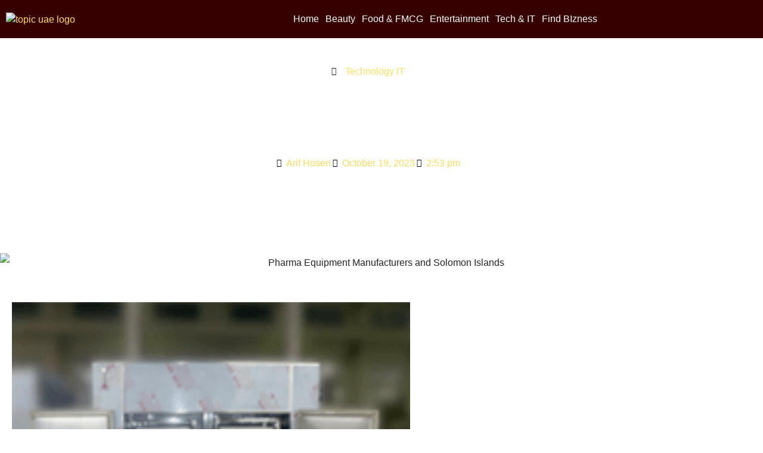

--- FILE ---
content_type: text/html; charset=UTF-8
request_url: https://topic.ae/pharma-equipment-manufacturers-and-solomon-islands/
body_size: 22391
content:
<!doctype html>
<html dir="ltr" lang="en-US" prefix="og: https://ogp.me/ns#">
<head>
	<meta charset="UTF-8">
	<meta name="viewport" content="width=device-width, initial-scale=1">
	<link rel="profile" href="https://gmpg.org/xfn/11">
	<title>Leading Pharma Equipment Manufacturers in Solomon Islands</title>

		<!-- All in One SEO 4.9.3 - aioseo.com -->
	<meta name="description" content="Explore top-rated pharmaceutical equipment manufacturers in the Solomon Islands. Find quality suppliers for your pharmaceutical industry needs" />
	<meta name="robots" content="max-image-preview:large" />
	<meta name="author" content="Arif Hosen"/>
	<meta name="google-site-verification" content="mQRJW-uwdqdYXSNUcUji3rF241VjKOi34P78DCft-J8" />
	<link rel="canonical" href="https://topic.ae/pharma-equipment-manufacturers-and-solomon-islands/" />
	<meta name="generator" content="All in One SEO (AIOSEO) 4.9.3" />
		<meta property="og:locale" content="en_US" />
		<meta property="og:site_name" content="The UAE Topic - Discover, Connect, and Thrive with Topic.ae" />
		<meta property="og:type" content="article" />
		<meta property="og:title" content="Leading Pharma Equipment Manufacturers in Solomon Islands" />
		<meta property="og:description" content="Explore top-rated pharmaceutical equipment manufacturers in the Solomon Islands. Find quality suppliers for your pharmaceutical industry needs" />
		<meta property="og:url" content="https://topic.ae/pharma-equipment-manufacturers-and-solomon-islands/" />
		<meta property="og:image" content="https://topic.ae/wp-content/uploads/2023/06/1.png" />
		<meta property="og:image:secure_url" content="https://topic.ae/wp-content/uploads/2023/06/1.png" />
		<meta property="og:image:width" content="200" />
		<meta property="og:image:height" content="70" />
		<meta property="article:published_time" content="2023-10-19T14:53:49+00:00" />
		<meta property="article:modified_time" content="2023-12-27T07:15:15+00:00" />
		<meta name="twitter:card" content="summary_large_image" />
		<meta name="twitter:title" content="Leading Pharma Equipment Manufacturers in Solomon Islands" />
		<meta name="twitter:description" content="Explore top-rated pharmaceutical equipment manufacturers in the Solomon Islands. Find quality suppliers for your pharmaceutical industry needs" />
		<meta name="twitter:image" content="https://topic.ae/wp-content/uploads/2023/06/1.png" />
		<script type="application/ld+json" class="aioseo-schema">
			{"@context":"https:\/\/schema.org","@graph":[{"@type":"BlogPosting","@id":"https:\/\/topic.ae\/pharma-equipment-manufacturers-and-solomon-islands\/#blogposting","name":"Leading Pharma Equipment Manufacturers in Solomon Islands","headline":"Pharma Equipment Manufacturers and Solomon Islands","author":{"@id":"https:\/\/topic.ae\/author\/arif-hosen\/#author"},"publisher":{"@id":"https:\/\/topic.ae\/#person"},"image":{"@type":"ImageObject","url":"https:\/\/topic.ae\/wp-content\/uploads\/2023\/10\/Pharma-Equipment-Manufacturers-and-Solomon-Islands.webp","width":2000,"height":1335,"caption":"Pharma Equipment Manufacturers and Solomon Islands"},"datePublished":"2023-10-19T14:53:49+00:00","dateModified":"2023-12-27T07:15:15+00:00","inLanguage":"en-US","mainEntityOfPage":{"@id":"https:\/\/topic.ae\/pharma-equipment-manufacturers-and-solomon-islands\/#webpage"},"isPartOf":{"@id":"https:\/\/topic.ae\/pharma-equipment-manufacturers-and-solomon-islands\/#webpage"},"articleSection":"Technology IT"},{"@type":"BreadcrumbList","@id":"https:\/\/topic.ae\/pharma-equipment-manufacturers-and-solomon-islands\/#breadcrumblist","itemListElement":[{"@type":"ListItem","@id":"https:\/\/topic.ae#listItem","position":1,"name":"Home","item":"https:\/\/topic.ae","nextItem":{"@type":"ListItem","@id":"https:\/\/topic.ae\/category\/technology-it\/#listItem","name":"Technology IT"}},{"@type":"ListItem","@id":"https:\/\/topic.ae\/category\/technology-it\/#listItem","position":2,"name":"Technology IT","item":"https:\/\/topic.ae\/category\/technology-it\/","nextItem":{"@type":"ListItem","@id":"https:\/\/topic.ae\/pharma-equipment-manufacturers-and-solomon-islands\/#listItem","name":"Pharma Equipment Manufacturers and Solomon Islands"},"previousItem":{"@type":"ListItem","@id":"https:\/\/topic.ae#listItem","name":"Home"}},{"@type":"ListItem","@id":"https:\/\/topic.ae\/pharma-equipment-manufacturers-and-solomon-islands\/#listItem","position":3,"name":"Pharma Equipment Manufacturers and Solomon Islands","previousItem":{"@type":"ListItem","@id":"https:\/\/topic.ae\/category\/technology-it\/#listItem","name":"Technology IT"}}]},{"@type":"Person","@id":"https:\/\/topic.ae\/author\/arif-hosen\/#author","url":"https:\/\/topic.ae\/author\/arif-hosen\/","name":"Arif Hosen","image":{"@type":"ImageObject","@id":"https:\/\/topic.ae\/pharma-equipment-manufacturers-and-solomon-islands\/#authorImage","url":"https:\/\/secure.gravatar.com\/avatar\/c340bb0d5db48b5578a60fe3086051e046774bd8f9fa00827dadccd90f492042?s=96&d=mm&r=g","width":96,"height":96,"caption":"Arif Hosen"}},{"@type":"WebPage","@id":"https:\/\/topic.ae\/pharma-equipment-manufacturers-and-solomon-islands\/#webpage","url":"https:\/\/topic.ae\/pharma-equipment-manufacturers-and-solomon-islands\/","name":"Leading Pharma Equipment Manufacturers in Solomon Islands","description":"Explore top-rated pharmaceutical equipment manufacturers in the Solomon Islands. Find quality suppliers for your pharmaceutical industry needs","inLanguage":"en-US","isPartOf":{"@id":"https:\/\/topic.ae\/#website"},"breadcrumb":{"@id":"https:\/\/topic.ae\/pharma-equipment-manufacturers-and-solomon-islands\/#breadcrumblist"},"author":{"@id":"https:\/\/topic.ae\/author\/arif-hosen\/#author"},"creator":{"@id":"https:\/\/topic.ae\/author\/arif-hosen\/#author"},"image":{"@type":"ImageObject","url":"https:\/\/topic.ae\/wp-content\/uploads\/2023\/10\/Pharma-Equipment-Manufacturers-and-Solomon-Islands.webp","@id":"https:\/\/topic.ae\/pharma-equipment-manufacturers-and-solomon-islands\/#mainImage","width":2000,"height":1335,"caption":"Pharma Equipment Manufacturers and Solomon Islands"},"primaryImageOfPage":{"@id":"https:\/\/topic.ae\/pharma-equipment-manufacturers-and-solomon-islands\/#mainImage"},"datePublished":"2023-10-19T14:53:49+00:00","dateModified":"2023-12-27T07:15:15+00:00"},{"@type":"WebSite","@id":"https:\/\/topic.ae\/#website","url":"https:\/\/topic.ae\/","name":"The UAE Topic","description":"Discover, Connect, and Thrive with Topic.ae","inLanguage":"en-US","publisher":{"@id":"https:\/\/topic.ae\/#person"}}]}
		</script>
		<!-- All in One SEO -->

<link rel='dns-prefetch' href='//www.googletagmanager.com' />
<link rel="alternate" type="application/rss+xml" title="The UAE Topic &raquo; Feed" href="https://topic.ae/feed/" />
<link rel="alternate" type="application/rss+xml" title="The UAE Topic &raquo; Comments Feed" href="https://topic.ae/comments/feed/" />
<link rel="alternate" type="application/rss+xml" title="The UAE Topic &raquo; Pharma Equipment Manufacturers and Solomon Islands Comments Feed" href="https://topic.ae/pharma-equipment-manufacturers-and-solomon-islands/feed/" />
<link rel="alternate" title="oEmbed (JSON)" type="application/json+oembed" href="https://topic.ae/wp-json/oembed/1.0/embed?url=https%3A%2F%2Ftopic.ae%2Fpharma-equipment-manufacturers-and-solomon-islands%2F" />
<link rel="alternate" title="oEmbed (XML)" type="text/xml+oembed" href="https://topic.ae/wp-json/oembed/1.0/embed?url=https%3A%2F%2Ftopic.ae%2Fpharma-equipment-manufacturers-and-solomon-islands%2F&#038;format=xml" />
<style id='wp-img-auto-sizes-contain-inline-css'>
img:is([sizes=auto i],[sizes^="auto," i]){contain-intrinsic-size:3000px 1500px}
/*# sourceURL=wp-img-auto-sizes-contain-inline-css */
</style>

<link rel='stylesheet' id='font-awesome-5-all-css' href='https://topic.ae/wp-content/plugins/elementor/assets/lib/font-awesome/css/all.min.css?ver=3.34.2' media='all' />
<link rel='stylesheet' id='font-awesome-4-shim-css' href='https://topic.ae/wp-content/plugins/elementor/assets/lib/font-awesome/css/v4-shims.min.css?ver=3.34.2' media='all' />
<link rel='stylesheet' id='hfe-widgets-style-css' href='https://topic.ae/wp-content/plugins/header-footer-elementor/inc/widgets-css/frontend.css?ver=2.8.1' media='all' />
<style id='wp-emoji-styles-inline-css'>

	img.wp-smiley, img.emoji {
		display: inline !important;
		border: none !important;
		box-shadow: none !important;
		height: 1em !important;
		width: 1em !important;
		margin: 0 0.07em !important;
		vertical-align: -0.1em !important;
		background: none !important;
		padding: 0 !important;
	}
/*# sourceURL=wp-emoji-styles-inline-css */
</style>
<link rel='stylesheet' id='wp-block-library-css' href='https://topic.ae/wp-includes/css/dist/block-library/style.min.css?ver=6.9' media='all' />
<link rel='stylesheet' id='aioseo/css/src/vue/standalone/blocks/table-of-contents/global.scss-css' href='https://topic.ae/wp-content/plugins/all-in-one-seo-pack/dist/Lite/assets/css/table-of-contents/global.e90f6d47.css?ver=4.9.3' media='all' />
<style id='global-styles-inline-css'>
:root{--wp--preset--aspect-ratio--square: 1;--wp--preset--aspect-ratio--4-3: 4/3;--wp--preset--aspect-ratio--3-4: 3/4;--wp--preset--aspect-ratio--3-2: 3/2;--wp--preset--aspect-ratio--2-3: 2/3;--wp--preset--aspect-ratio--16-9: 16/9;--wp--preset--aspect-ratio--9-16: 9/16;--wp--preset--color--black: #000000;--wp--preset--color--cyan-bluish-gray: #abb8c3;--wp--preset--color--white: #ffffff;--wp--preset--color--pale-pink: #f78da7;--wp--preset--color--vivid-red: #cf2e2e;--wp--preset--color--luminous-vivid-orange: #ff6900;--wp--preset--color--luminous-vivid-amber: #fcb900;--wp--preset--color--light-green-cyan: #7bdcb5;--wp--preset--color--vivid-green-cyan: #00d084;--wp--preset--color--pale-cyan-blue: #8ed1fc;--wp--preset--color--vivid-cyan-blue: #0693e3;--wp--preset--color--vivid-purple: #9b51e0;--wp--preset--gradient--vivid-cyan-blue-to-vivid-purple: linear-gradient(135deg,rgb(6,147,227) 0%,rgb(155,81,224) 100%);--wp--preset--gradient--light-green-cyan-to-vivid-green-cyan: linear-gradient(135deg,rgb(122,220,180) 0%,rgb(0,208,130) 100%);--wp--preset--gradient--luminous-vivid-amber-to-luminous-vivid-orange: linear-gradient(135deg,rgb(252,185,0) 0%,rgb(255,105,0) 100%);--wp--preset--gradient--luminous-vivid-orange-to-vivid-red: linear-gradient(135deg,rgb(255,105,0) 0%,rgb(207,46,46) 100%);--wp--preset--gradient--very-light-gray-to-cyan-bluish-gray: linear-gradient(135deg,rgb(238,238,238) 0%,rgb(169,184,195) 100%);--wp--preset--gradient--cool-to-warm-spectrum: linear-gradient(135deg,rgb(74,234,220) 0%,rgb(151,120,209) 20%,rgb(207,42,186) 40%,rgb(238,44,130) 60%,rgb(251,105,98) 80%,rgb(254,248,76) 100%);--wp--preset--gradient--blush-light-purple: linear-gradient(135deg,rgb(255,206,236) 0%,rgb(152,150,240) 100%);--wp--preset--gradient--blush-bordeaux: linear-gradient(135deg,rgb(254,205,165) 0%,rgb(254,45,45) 50%,rgb(107,0,62) 100%);--wp--preset--gradient--luminous-dusk: linear-gradient(135deg,rgb(255,203,112) 0%,rgb(199,81,192) 50%,rgb(65,88,208) 100%);--wp--preset--gradient--pale-ocean: linear-gradient(135deg,rgb(255,245,203) 0%,rgb(182,227,212) 50%,rgb(51,167,181) 100%);--wp--preset--gradient--electric-grass: linear-gradient(135deg,rgb(202,248,128) 0%,rgb(113,206,126) 100%);--wp--preset--gradient--midnight: linear-gradient(135deg,rgb(2,3,129) 0%,rgb(40,116,252) 100%);--wp--preset--font-size--small: 13px;--wp--preset--font-size--medium: 20px;--wp--preset--font-size--large: 36px;--wp--preset--font-size--x-large: 42px;--wp--preset--spacing--20: 0.44rem;--wp--preset--spacing--30: 0.67rem;--wp--preset--spacing--40: 1rem;--wp--preset--spacing--50: 1.5rem;--wp--preset--spacing--60: 2.25rem;--wp--preset--spacing--70: 3.38rem;--wp--preset--spacing--80: 5.06rem;--wp--preset--shadow--natural: 6px 6px 9px rgba(0, 0, 0, 0.2);--wp--preset--shadow--deep: 12px 12px 50px rgba(0, 0, 0, 0.4);--wp--preset--shadow--sharp: 6px 6px 0px rgba(0, 0, 0, 0.2);--wp--preset--shadow--outlined: 6px 6px 0px -3px rgb(255, 255, 255), 6px 6px rgb(0, 0, 0);--wp--preset--shadow--crisp: 6px 6px 0px rgb(0, 0, 0);}:root { --wp--style--global--content-size: 800px;--wp--style--global--wide-size: 1200px; }:where(body) { margin: 0; }.wp-site-blocks > .alignleft { float: left; margin-right: 2em; }.wp-site-blocks > .alignright { float: right; margin-left: 2em; }.wp-site-blocks > .aligncenter { justify-content: center; margin-left: auto; margin-right: auto; }:where(.wp-site-blocks) > * { margin-block-start: 24px; margin-block-end: 0; }:where(.wp-site-blocks) > :first-child { margin-block-start: 0; }:where(.wp-site-blocks) > :last-child { margin-block-end: 0; }:root { --wp--style--block-gap: 24px; }:root :where(.is-layout-flow) > :first-child{margin-block-start: 0;}:root :where(.is-layout-flow) > :last-child{margin-block-end: 0;}:root :where(.is-layout-flow) > *{margin-block-start: 24px;margin-block-end: 0;}:root :where(.is-layout-constrained) > :first-child{margin-block-start: 0;}:root :where(.is-layout-constrained) > :last-child{margin-block-end: 0;}:root :where(.is-layout-constrained) > *{margin-block-start: 24px;margin-block-end: 0;}:root :where(.is-layout-flex){gap: 24px;}:root :where(.is-layout-grid){gap: 24px;}.is-layout-flow > .alignleft{float: left;margin-inline-start: 0;margin-inline-end: 2em;}.is-layout-flow > .alignright{float: right;margin-inline-start: 2em;margin-inline-end: 0;}.is-layout-flow > .aligncenter{margin-left: auto !important;margin-right: auto !important;}.is-layout-constrained > .alignleft{float: left;margin-inline-start: 0;margin-inline-end: 2em;}.is-layout-constrained > .alignright{float: right;margin-inline-start: 2em;margin-inline-end: 0;}.is-layout-constrained > .aligncenter{margin-left: auto !important;margin-right: auto !important;}.is-layout-constrained > :where(:not(.alignleft):not(.alignright):not(.alignfull)){max-width: var(--wp--style--global--content-size);margin-left: auto !important;margin-right: auto !important;}.is-layout-constrained > .alignwide{max-width: var(--wp--style--global--wide-size);}body .is-layout-flex{display: flex;}.is-layout-flex{flex-wrap: wrap;align-items: center;}.is-layout-flex > :is(*, div){margin: 0;}body .is-layout-grid{display: grid;}.is-layout-grid > :is(*, div){margin: 0;}body{padding-top: 0px;padding-right: 0px;padding-bottom: 0px;padding-left: 0px;}a:where(:not(.wp-element-button)){text-decoration: underline;}:root :where(.wp-element-button, .wp-block-button__link){background-color: #32373c;border-width: 0;color: #fff;font-family: inherit;font-size: inherit;font-style: inherit;font-weight: inherit;letter-spacing: inherit;line-height: inherit;padding-top: calc(0.667em + 2px);padding-right: calc(1.333em + 2px);padding-bottom: calc(0.667em + 2px);padding-left: calc(1.333em + 2px);text-decoration: none;text-transform: inherit;}.has-black-color{color: var(--wp--preset--color--black) !important;}.has-cyan-bluish-gray-color{color: var(--wp--preset--color--cyan-bluish-gray) !important;}.has-white-color{color: var(--wp--preset--color--white) !important;}.has-pale-pink-color{color: var(--wp--preset--color--pale-pink) !important;}.has-vivid-red-color{color: var(--wp--preset--color--vivid-red) !important;}.has-luminous-vivid-orange-color{color: var(--wp--preset--color--luminous-vivid-orange) !important;}.has-luminous-vivid-amber-color{color: var(--wp--preset--color--luminous-vivid-amber) !important;}.has-light-green-cyan-color{color: var(--wp--preset--color--light-green-cyan) !important;}.has-vivid-green-cyan-color{color: var(--wp--preset--color--vivid-green-cyan) !important;}.has-pale-cyan-blue-color{color: var(--wp--preset--color--pale-cyan-blue) !important;}.has-vivid-cyan-blue-color{color: var(--wp--preset--color--vivid-cyan-blue) !important;}.has-vivid-purple-color{color: var(--wp--preset--color--vivid-purple) !important;}.has-black-background-color{background-color: var(--wp--preset--color--black) !important;}.has-cyan-bluish-gray-background-color{background-color: var(--wp--preset--color--cyan-bluish-gray) !important;}.has-white-background-color{background-color: var(--wp--preset--color--white) !important;}.has-pale-pink-background-color{background-color: var(--wp--preset--color--pale-pink) !important;}.has-vivid-red-background-color{background-color: var(--wp--preset--color--vivid-red) !important;}.has-luminous-vivid-orange-background-color{background-color: var(--wp--preset--color--luminous-vivid-orange) !important;}.has-luminous-vivid-amber-background-color{background-color: var(--wp--preset--color--luminous-vivid-amber) !important;}.has-light-green-cyan-background-color{background-color: var(--wp--preset--color--light-green-cyan) !important;}.has-vivid-green-cyan-background-color{background-color: var(--wp--preset--color--vivid-green-cyan) !important;}.has-pale-cyan-blue-background-color{background-color: var(--wp--preset--color--pale-cyan-blue) !important;}.has-vivid-cyan-blue-background-color{background-color: var(--wp--preset--color--vivid-cyan-blue) !important;}.has-vivid-purple-background-color{background-color: var(--wp--preset--color--vivid-purple) !important;}.has-black-border-color{border-color: var(--wp--preset--color--black) !important;}.has-cyan-bluish-gray-border-color{border-color: var(--wp--preset--color--cyan-bluish-gray) !important;}.has-white-border-color{border-color: var(--wp--preset--color--white) !important;}.has-pale-pink-border-color{border-color: var(--wp--preset--color--pale-pink) !important;}.has-vivid-red-border-color{border-color: var(--wp--preset--color--vivid-red) !important;}.has-luminous-vivid-orange-border-color{border-color: var(--wp--preset--color--luminous-vivid-orange) !important;}.has-luminous-vivid-amber-border-color{border-color: var(--wp--preset--color--luminous-vivid-amber) !important;}.has-light-green-cyan-border-color{border-color: var(--wp--preset--color--light-green-cyan) !important;}.has-vivid-green-cyan-border-color{border-color: var(--wp--preset--color--vivid-green-cyan) !important;}.has-pale-cyan-blue-border-color{border-color: var(--wp--preset--color--pale-cyan-blue) !important;}.has-vivid-cyan-blue-border-color{border-color: var(--wp--preset--color--vivid-cyan-blue) !important;}.has-vivid-purple-border-color{border-color: var(--wp--preset--color--vivid-purple) !important;}.has-vivid-cyan-blue-to-vivid-purple-gradient-background{background: var(--wp--preset--gradient--vivid-cyan-blue-to-vivid-purple) !important;}.has-light-green-cyan-to-vivid-green-cyan-gradient-background{background: var(--wp--preset--gradient--light-green-cyan-to-vivid-green-cyan) !important;}.has-luminous-vivid-amber-to-luminous-vivid-orange-gradient-background{background: var(--wp--preset--gradient--luminous-vivid-amber-to-luminous-vivid-orange) !important;}.has-luminous-vivid-orange-to-vivid-red-gradient-background{background: var(--wp--preset--gradient--luminous-vivid-orange-to-vivid-red) !important;}.has-very-light-gray-to-cyan-bluish-gray-gradient-background{background: var(--wp--preset--gradient--very-light-gray-to-cyan-bluish-gray) !important;}.has-cool-to-warm-spectrum-gradient-background{background: var(--wp--preset--gradient--cool-to-warm-spectrum) !important;}.has-blush-light-purple-gradient-background{background: var(--wp--preset--gradient--blush-light-purple) !important;}.has-blush-bordeaux-gradient-background{background: var(--wp--preset--gradient--blush-bordeaux) !important;}.has-luminous-dusk-gradient-background{background: var(--wp--preset--gradient--luminous-dusk) !important;}.has-pale-ocean-gradient-background{background: var(--wp--preset--gradient--pale-ocean) !important;}.has-electric-grass-gradient-background{background: var(--wp--preset--gradient--electric-grass) !important;}.has-midnight-gradient-background{background: var(--wp--preset--gradient--midnight) !important;}.has-small-font-size{font-size: var(--wp--preset--font-size--small) !important;}.has-medium-font-size{font-size: var(--wp--preset--font-size--medium) !important;}.has-large-font-size{font-size: var(--wp--preset--font-size--large) !important;}.has-x-large-font-size{font-size: var(--wp--preset--font-size--x-large) !important;}
:root :where(.wp-block-pullquote){font-size: 1.5em;line-height: 1.6;}
/*# sourceURL=global-styles-inline-css */
</style>
<link rel='stylesheet' id='hfe-style-css' href='https://topic.ae/wp-content/plugins/header-footer-elementor/assets/css/header-footer-elementor.css?ver=2.8.1' media='all' />
<link rel='stylesheet' id='elementor-icons-css' href='https://topic.ae/wp-content/plugins/elementor/assets/lib/eicons/css/elementor-icons.min.css?ver=5.46.0' media='all' />
<link rel='stylesheet' id='elementor-frontend-css' href='https://topic.ae/wp-content/plugins/elementor/assets/css/frontend.min.css?ver=3.34.2' media='all' />
<link rel='stylesheet' id='elementor-post-30354-css' href='https://topic.ae/wp-content/uploads/elementor/css/post-30354.css?ver=1768979005' media='all' />
<link rel='stylesheet' id='she-header-style-css' href='https://topic.ae/wp-content/plugins/sticky-header-effects-for-elementor/assets/css/she-header-style.css?ver=2.1.6' media='all' />
<link rel='stylesheet' id='cute-alert-css' href='https://topic.ae/wp-content/plugins/metform/public/assets/lib/cute-alert/style.css?ver=4.1.2' media='all' />
<link rel='stylesheet' id='text-editor-style-css' href='https://topic.ae/wp-content/plugins/metform/public/assets/css/text-editor.css?ver=4.1.2' media='all' />
<link rel='stylesheet' id='hello-elementor-css' href='https://topic.ae/wp-content/themes/hello-elementor/assets/css/reset.css?ver=3.4.5' media='all' />
<link rel='stylesheet' id='hello-elementor-theme-style-css' href='https://topic.ae/wp-content/themes/hello-elementor/assets/css/theme.css?ver=3.4.5' media='all' />
<link rel='stylesheet' id='hello-elementor-header-footer-css' href='https://topic.ae/wp-content/themes/hello-elementor/assets/css/header-footer.css?ver=3.4.5' media='all' />
<link rel='stylesheet' id='widget-image-css' href='https://topic.ae/wp-content/plugins/elementor/assets/css/widget-image.min.css?ver=3.34.2' media='all' />
<link rel='stylesheet' id='widget-nav-menu-css' href='https://topic.ae/wp-content/plugins/elementor-pro/assets/css/widget-nav-menu.min.css?ver=3.34.0' media='all' />
<link rel='stylesheet' id='widget-heading-css' href='https://topic.ae/wp-content/plugins/elementor/assets/css/widget-heading.min.css?ver=3.34.2' media='all' />
<link rel='stylesheet' id='widget-post-info-css' href='https://topic.ae/wp-content/plugins/elementor-pro/assets/css/widget-post-info.min.css?ver=3.34.0' media='all' />
<link rel='stylesheet' id='widget-icon-list-css' href='https://topic.ae/wp-content/plugins/elementor/assets/css/widget-icon-list.min.css?ver=3.34.2' media='all' />
<link rel='stylesheet' id='elementor-icons-shared-0-css' href='https://topic.ae/wp-content/plugins/elementor/assets/lib/font-awesome/css/fontawesome.min.css?ver=5.15.3' media='all' />
<link rel='stylesheet' id='elementor-icons-fa-regular-css' href='https://topic.ae/wp-content/plugins/elementor/assets/lib/font-awesome/css/regular.min.css?ver=5.15.3' media='all' />
<link rel='stylesheet' id='elementor-icons-fa-solid-css' href='https://topic.ae/wp-content/plugins/elementor/assets/lib/font-awesome/css/solid.min.css?ver=5.15.3' media='all' />
<link rel='stylesheet' id='e-animation-fadeInUp-css' href='https://topic.ae/wp-content/plugins/elementor/assets/lib/animations/styles/fadeInUp.min.css?ver=3.34.2' media='all' />
<link rel='stylesheet' id='widget-share-buttons-css' href='https://topic.ae/wp-content/plugins/elementor-pro/assets/css/widget-share-buttons.min.css?ver=3.34.0' media='all' />
<link rel='stylesheet' id='e-apple-webkit-css' href='https://topic.ae/wp-content/plugins/elementor/assets/css/conditionals/apple-webkit.min.css?ver=3.34.2' media='all' />
<link rel='stylesheet' id='elementor-icons-fa-brands-css' href='https://topic.ae/wp-content/plugins/elementor/assets/lib/font-awesome/css/brands.min.css?ver=5.15.3' media='all' />
<link rel='stylesheet' id='widget-author-box-css' href='https://topic.ae/wp-content/plugins/elementor-pro/assets/css/widget-author-box.min.css?ver=3.34.0' media='all' />
<link rel='stylesheet' id='widget-post-navigation-css' href='https://topic.ae/wp-content/plugins/elementor-pro/assets/css/widget-post-navigation.min.css?ver=3.34.0' media='all' />
<link rel='stylesheet' id='widget-divider-css' href='https://topic.ae/wp-content/plugins/elementor/assets/css/widget-divider.min.css?ver=3.34.2' media='all' />
<link rel='stylesheet' id='elementor-post-30393-css' href='https://topic.ae/wp-content/uploads/elementor/css/post-30393.css?ver=1768979005' media='all' />
<link rel='stylesheet' id='elementor-post-30411-css' href='https://topic.ae/wp-content/uploads/elementor/css/post-30411.css?ver=1768979005' media='all' />
<link rel='stylesheet' id='elementor-post-30415-css' href='https://topic.ae/wp-content/uploads/elementor/css/post-30415.css?ver=1768979716' media='all' />
<link rel='stylesheet' id='hfe-elementor-icons-css' href='https://topic.ae/wp-content/plugins/elementor/assets/lib/eicons/css/elementor-icons.min.css?ver=5.34.0' media='all' />
<link rel='stylesheet' id='hfe-icons-list-css' href='https://topic.ae/wp-content/plugins/elementor/assets/css/widget-icon-list.min.css?ver=3.24.3' media='all' />
<link rel='stylesheet' id='hfe-social-icons-css' href='https://topic.ae/wp-content/plugins/elementor/assets/css/widget-social-icons.min.css?ver=3.24.0' media='all' />
<link rel='stylesheet' id='hfe-social-share-icons-brands-css' href='https://topic.ae/wp-content/plugins/elementor/assets/lib/font-awesome/css/brands.css?ver=5.15.3' media='all' />
<link rel='stylesheet' id='hfe-social-share-icons-fontawesome-css' href='https://topic.ae/wp-content/plugins/elementor/assets/lib/font-awesome/css/fontawesome.css?ver=5.15.3' media='all' />
<link rel='stylesheet' id='hfe-nav-menu-icons-css' href='https://topic.ae/wp-content/plugins/elementor/assets/lib/font-awesome/css/solid.css?ver=5.15.3' media='all' />
<link rel='stylesheet' id='hfe-widget-blockquote-css' href='https://topic.ae/wp-content/plugins/elementor-pro/assets/css/widget-blockquote.min.css?ver=3.25.0' media='all' />
<link rel='stylesheet' id='hfe-mega-menu-css' href='https://topic.ae/wp-content/plugins/elementor-pro/assets/css/widget-mega-menu.min.css?ver=3.26.2' media='all' />
<link rel='stylesheet' id='hfe-nav-menu-widget-css' href='https://topic.ae/wp-content/plugins/elementor-pro/assets/css/widget-nav-menu.min.css?ver=3.26.0' media='all' />
<link rel='stylesheet' id='ekit-widget-styles-css' href='https://topic.ae/wp-content/plugins/elementskit-lite/widgets/init/assets/css/widget-styles.css?ver=3.7.8' media='all' />
<link rel='stylesheet' id='ekit-responsive-css' href='https://topic.ae/wp-content/plugins/elementskit-lite/widgets/init/assets/css/responsive.css?ver=3.7.8' media='all' />
<link rel='stylesheet' id='eael-general-css' href='https://topic.ae/wp-content/plugins/essential-addons-for-elementor-lite/assets/front-end/css/view/general.min.css?ver=6.5.8' media='all' />
<link rel='stylesheet' id='elementor-gf-local-poppins-css' href='https://topic.ae/wp-content/uploads/elementor/google-fonts/css/poppins.css?ver=1742898016' media='all' />
<script src="https://topic.ae/wp-content/plugins/elementor/assets/lib/font-awesome/js/v4-shims.min.js?ver=3.34.2" id="font-awesome-4-shim-js"></script>
<script src="https://topic.ae/wp-includes/js/jquery/jquery.min.js?ver=3.7.1" id="jquery-core-js"></script>
<script src="https://topic.ae/wp-includes/js/jquery/jquery-migrate.min.js?ver=3.4.1" id="jquery-migrate-js"></script>
<script id="jquery-js-after">
!function($){"use strict";$(document).ready(function(){$(this).scrollTop()>100&&$(".hfe-scroll-to-top-wrap").removeClass("hfe-scroll-to-top-hide"),$(window).scroll(function(){$(this).scrollTop()<100?$(".hfe-scroll-to-top-wrap").fadeOut(300):$(".hfe-scroll-to-top-wrap").fadeIn(300)}),$(".hfe-scroll-to-top-wrap").on("click",function(){$("html, body").animate({scrollTop:0},300);return!1})})}(jQuery);
!function($){'use strict';$(document).ready(function(){var bar=$('.hfe-reading-progress-bar');if(!bar.length)return;$(window).on('scroll',function(){var s=$(window).scrollTop(),d=$(document).height()-$(window).height(),p=d? s/d*100:0;bar.css('width',p+'%')});});}(jQuery);
//# sourceURL=jquery-js-after
</script>
<script src="https://topic.ae/wp-content/plugins/sticky-header-effects-for-elementor/assets/js/she-header.js?ver=2.1.6" id="she-header-js"></script>

<!-- Google tag (gtag.js) snippet added by Site Kit -->
<!-- Google Analytics snippet added by Site Kit -->
<script src="https://www.googletagmanager.com/gtag/js?id=GT-P3JRPMZ5" id="google_gtagjs-js" async></script>
<script id="google_gtagjs-js-after">
window.dataLayer = window.dataLayer || [];function gtag(){dataLayer.push(arguments);}
gtag("set","linker",{"domains":["topic.ae"]});
gtag("js", new Date());
gtag("set", "developer_id.dZTNiMT", true);
gtag("config", "GT-P3JRPMZ5");
 window._googlesitekit = window._googlesitekit || {}; window._googlesitekit.throttledEvents = []; window._googlesitekit.gtagEvent = (name, data) => { var key = JSON.stringify( { name, data } ); if ( !! window._googlesitekit.throttledEvents[ key ] ) { return; } window._googlesitekit.throttledEvents[ key ] = true; setTimeout( () => { delete window._googlesitekit.throttledEvents[ key ]; }, 5 ); gtag( "event", name, { ...data, event_source: "site-kit" } ); }; 
//# sourceURL=google_gtagjs-js-after
</script>
<link rel="https://api.w.org/" href="https://topic.ae/wp-json/" /><link rel="alternate" title="JSON" type="application/json" href="https://topic.ae/wp-json/wp/v2/posts/31010" /><link rel="EditURI" type="application/rsd+xml" title="RSD" href="https://topic.ae/xmlrpc.php?rsd" />
<meta name="generator" content="WordPress 6.9" />
<link rel='shortlink' href='https://topic.ae/?p=31010' />
<meta name="generator" content="Site Kit by Google 1.170.0" /><meta name="generator" content="Elementor 3.34.2; features: additional_custom_breakpoints; settings: css_print_method-external, google_font-enabled, font_display-swap">
			<style>
				.e-con.e-parent:nth-of-type(n+4):not(.e-lazyloaded):not(.e-no-lazyload),
				.e-con.e-parent:nth-of-type(n+4):not(.e-lazyloaded):not(.e-no-lazyload) * {
					background-image: none !important;
				}
				@media screen and (max-height: 1024px) {
					.e-con.e-parent:nth-of-type(n+3):not(.e-lazyloaded):not(.e-no-lazyload),
					.e-con.e-parent:nth-of-type(n+3):not(.e-lazyloaded):not(.e-no-lazyload) * {
						background-image: none !important;
					}
				}
				@media screen and (max-height: 640px) {
					.e-con.e-parent:nth-of-type(n+2):not(.e-lazyloaded):not(.e-no-lazyload),
					.e-con.e-parent:nth-of-type(n+2):not(.e-lazyloaded):not(.e-no-lazyload) * {
						background-image: none !important;
					}
				}
			</style>
			<link rel="icon" href="https://topic.ae/wp-content/uploads/2023/06/3-150x150.png" sizes="32x32" />
<link rel="icon" href="https://topic.ae/wp-content/uploads/2023/06/3-300x300.png" sizes="192x192" />
<link rel="apple-touch-icon" href="https://topic.ae/wp-content/uploads/2023/06/3-300x300.png" />
<meta name="msapplication-TileImage" content="https://topic.ae/wp-content/uploads/2023/06/3-300x300.png" />
		<style id="wp-custom-css">
			body p a{
	color:#FF0000 !important;
	font-weight:bold;
}		</style>
		</head>
<body class="wp-singular post-template-default single single-post postid-31010 single-format-standard wp-custom-logo wp-embed-responsive wp-theme-hello-elementor ehf-template-hello-elementor ehf-stylesheet-hello-elementor hello-elementor-default elementor-default elementor-kit-30354 elementor-page-30415">


<a class="skip-link screen-reader-text" href="#content">Skip to content</a>

		<header data-elementor-type="header" data-elementor-id="30393" class="elementor elementor-30393 elementor-location-header" data-elementor-post-type="elementor_library">
					<section class="elementor-section elementor-top-section elementor-element elementor-element-56ce8fe1 she-header-yes elementor-section-boxed elementor-section-height-default elementor-section-height-default" data-id="56ce8fe1" data-element_type="section" data-settings="{&quot;transparent&quot;:&quot;yes&quot;,&quot;background_show&quot;:&quot;yes&quot;,&quot;background_background&quot;:&quot;classic&quot;,&quot;transparent_on&quot;:[&quot;desktop&quot;,&quot;tablet&quot;,&quot;mobile&quot;],&quot;scroll_distance&quot;:{&quot;unit&quot;:&quot;px&quot;,&quot;size&quot;:60,&quot;sizes&quot;:[]},&quot;scroll_distance_tablet&quot;:{&quot;unit&quot;:&quot;px&quot;,&quot;size&quot;:&quot;&quot;,&quot;sizes&quot;:[]},&quot;scroll_distance_mobile&quot;:{&quot;unit&quot;:&quot;px&quot;,&quot;size&quot;:&quot;&quot;,&quot;sizes&quot;:[]},&quot;she_offset_top&quot;:{&quot;unit&quot;:&quot;px&quot;,&quot;size&quot;:0,&quot;sizes&quot;:[]},&quot;she_offset_top_tablet&quot;:{&quot;unit&quot;:&quot;px&quot;,&quot;size&quot;:&quot;&quot;,&quot;sizes&quot;:[]},&quot;she_offset_top_mobile&quot;:{&quot;unit&quot;:&quot;px&quot;,&quot;size&quot;:&quot;&quot;,&quot;sizes&quot;:[]},&quot;she_width&quot;:{&quot;unit&quot;:&quot;%&quot;,&quot;size&quot;:100,&quot;sizes&quot;:[]},&quot;she_width_tablet&quot;:{&quot;unit&quot;:&quot;px&quot;,&quot;size&quot;:&quot;&quot;,&quot;sizes&quot;:[]},&quot;she_width_mobile&quot;:{&quot;unit&quot;:&quot;px&quot;,&quot;size&quot;:&quot;&quot;,&quot;sizes&quot;:[]},&quot;she_padding&quot;:{&quot;unit&quot;:&quot;px&quot;,&quot;top&quot;:0,&quot;right&quot;:&quot;&quot;,&quot;bottom&quot;:0,&quot;left&quot;:&quot;&quot;,&quot;isLinked&quot;:true},&quot;she_padding_tablet&quot;:{&quot;unit&quot;:&quot;px&quot;,&quot;top&quot;:&quot;&quot;,&quot;right&quot;:&quot;&quot;,&quot;bottom&quot;:&quot;&quot;,&quot;left&quot;:&quot;&quot;,&quot;isLinked&quot;:true},&quot;she_padding_mobile&quot;:{&quot;unit&quot;:&quot;px&quot;,&quot;top&quot;:&quot;&quot;,&quot;right&quot;:&quot;&quot;,&quot;bottom&quot;:&quot;&quot;,&quot;left&quot;:&quot;&quot;,&quot;isLinked&quot;:true}}">
						<div class="elementor-container elementor-column-gap-default">
					<div class="elementor-column elementor-col-50 elementor-top-column elementor-element elementor-element-1a752af5" data-id="1a752af5" data-element_type="column">
			<div class="elementor-widget-wrap elementor-element-populated">
						<div class="elementor-element elementor-element-351e9b5 elementor-widget elementor-widget-image" data-id="351e9b5" data-element_type="widget" data-widget_type="image.default">
				<div class="elementor-widget-container">
																<a href="https://topic.ae/">
							<img loading="lazy" width="200" height="70" src="https://topic.ae/wp-content/uploads/2023/06/1.png" class="attachment-full size-full wp-image-30395" alt="topic uae logo" />								</a>
															</div>
				</div>
					</div>
		</div>
				<div class="elementor-column elementor-col-50 elementor-top-column elementor-element elementor-element-1106e37c" data-id="1106e37c" data-element_type="column">
			<div class="elementor-widget-wrap elementor-element-populated">
						<div class="elementor-element elementor-element-2052cac4 hfe-nav-menu__breakpoint-mobile hfe-nav-menu__align-center hfe-submenu-icon-plus hfe-submenu-animation-none hfe-link-redirect-child elementor-widget elementor-widget-navigation-menu" data-id="2052cac4" data-element_type="widget" data-settings="{&quot;padding_horizontal_menu_item&quot;:{&quot;unit&quot;:&quot;px&quot;,&quot;size&quot;:3,&quot;sizes&quot;:[]},&quot;padding_vertical_menu_item&quot;:{&quot;unit&quot;:&quot;px&quot;,&quot;size&quot;:&quot;&quot;,&quot;sizes&quot;:[]},&quot;menu_space_between&quot;:{&quot;unit&quot;:&quot;px&quot;,&quot;size&quot;:5,&quot;sizes&quot;:[]},&quot;width_dropdown_item&quot;:{&quot;unit&quot;:&quot;px&quot;,&quot;size&quot;:160,&quot;sizes&quot;:[]},&quot;padding_horizontal_dropdown_item&quot;:{&quot;unit&quot;:&quot;px&quot;,&quot;size&quot;:16,&quot;sizes&quot;:[]},&quot;padding_vertical_dropdown_item&quot;:{&quot;unit&quot;:&quot;px&quot;,&quot;size&quot;:8,&quot;sizes&quot;:[]},&quot;distance_from_menu&quot;:{&quot;unit&quot;:&quot;px&quot;,&quot;size&quot;:16,&quot;sizes&quot;:[]},&quot;distance_from_menu_mobile&quot;:{&quot;unit&quot;:&quot;px&quot;,&quot;size&quot;:24,&quot;sizes&quot;:[]},&quot;toggle_border_radius_mobile&quot;:{&quot;unit&quot;:&quot;px&quot;,&quot;size&quot;:4,&quot;sizes&quot;:[]},&quot;padding_horizontal_menu_item_tablet&quot;:{&quot;unit&quot;:&quot;px&quot;,&quot;size&quot;:&quot;&quot;,&quot;sizes&quot;:[]},&quot;padding_horizontal_menu_item_mobile&quot;:{&quot;unit&quot;:&quot;px&quot;,&quot;size&quot;:&quot;&quot;,&quot;sizes&quot;:[]},&quot;padding_vertical_menu_item_tablet&quot;:{&quot;unit&quot;:&quot;px&quot;,&quot;size&quot;:&quot;&quot;,&quot;sizes&quot;:[]},&quot;padding_vertical_menu_item_mobile&quot;:{&quot;unit&quot;:&quot;px&quot;,&quot;size&quot;:&quot;&quot;,&quot;sizes&quot;:[]},&quot;menu_space_between_tablet&quot;:{&quot;unit&quot;:&quot;px&quot;,&quot;size&quot;:&quot;&quot;,&quot;sizes&quot;:[]},&quot;menu_space_between_mobile&quot;:{&quot;unit&quot;:&quot;px&quot;,&quot;size&quot;:&quot;&quot;,&quot;sizes&quot;:[]},&quot;menu_row_space&quot;:{&quot;unit&quot;:&quot;px&quot;,&quot;size&quot;:&quot;&quot;,&quot;sizes&quot;:[]},&quot;menu_row_space_tablet&quot;:{&quot;unit&quot;:&quot;px&quot;,&quot;size&quot;:&quot;&quot;,&quot;sizes&quot;:[]},&quot;menu_row_space_mobile&quot;:{&quot;unit&quot;:&quot;px&quot;,&quot;size&quot;:&quot;&quot;,&quot;sizes&quot;:[]},&quot;dropdown_border_radius&quot;:{&quot;unit&quot;:&quot;px&quot;,&quot;top&quot;:&quot;&quot;,&quot;right&quot;:&quot;&quot;,&quot;bottom&quot;:&quot;&quot;,&quot;left&quot;:&quot;&quot;,&quot;isLinked&quot;:true},&quot;dropdown_border_radius_tablet&quot;:{&quot;unit&quot;:&quot;px&quot;,&quot;top&quot;:&quot;&quot;,&quot;right&quot;:&quot;&quot;,&quot;bottom&quot;:&quot;&quot;,&quot;left&quot;:&quot;&quot;,&quot;isLinked&quot;:true},&quot;dropdown_border_radius_mobile&quot;:{&quot;unit&quot;:&quot;px&quot;,&quot;top&quot;:&quot;&quot;,&quot;right&quot;:&quot;&quot;,&quot;bottom&quot;:&quot;&quot;,&quot;left&quot;:&quot;&quot;,&quot;isLinked&quot;:true},&quot;width_dropdown_item_tablet&quot;:{&quot;unit&quot;:&quot;px&quot;,&quot;size&quot;:&quot;&quot;,&quot;sizes&quot;:[]},&quot;width_dropdown_item_mobile&quot;:{&quot;unit&quot;:&quot;px&quot;,&quot;size&quot;:&quot;&quot;,&quot;sizes&quot;:[]},&quot;padding_horizontal_dropdown_item_tablet&quot;:{&quot;unit&quot;:&quot;px&quot;,&quot;size&quot;:&quot;&quot;,&quot;sizes&quot;:[]},&quot;padding_horizontal_dropdown_item_mobile&quot;:{&quot;unit&quot;:&quot;px&quot;,&quot;size&quot;:&quot;&quot;,&quot;sizes&quot;:[]},&quot;padding_vertical_dropdown_item_tablet&quot;:{&quot;unit&quot;:&quot;px&quot;,&quot;size&quot;:&quot;&quot;,&quot;sizes&quot;:[]},&quot;padding_vertical_dropdown_item_mobile&quot;:{&quot;unit&quot;:&quot;px&quot;,&quot;size&quot;:&quot;&quot;,&quot;sizes&quot;:[]},&quot;distance_from_menu_tablet&quot;:{&quot;unit&quot;:&quot;px&quot;,&quot;size&quot;:&quot;&quot;,&quot;sizes&quot;:[]},&quot;toggle_size&quot;:{&quot;unit&quot;:&quot;px&quot;,&quot;size&quot;:&quot;&quot;,&quot;sizes&quot;:[]},&quot;toggle_size_tablet&quot;:{&quot;unit&quot;:&quot;px&quot;,&quot;size&quot;:&quot;&quot;,&quot;sizes&quot;:[]},&quot;toggle_size_mobile&quot;:{&quot;unit&quot;:&quot;px&quot;,&quot;size&quot;:&quot;&quot;,&quot;sizes&quot;:[]},&quot;toggle_border_width&quot;:{&quot;unit&quot;:&quot;px&quot;,&quot;size&quot;:&quot;&quot;,&quot;sizes&quot;:[]},&quot;toggle_border_width_tablet&quot;:{&quot;unit&quot;:&quot;px&quot;,&quot;size&quot;:&quot;&quot;,&quot;sizes&quot;:[]},&quot;toggle_border_width_mobile&quot;:{&quot;unit&quot;:&quot;px&quot;,&quot;size&quot;:&quot;&quot;,&quot;sizes&quot;:[]},&quot;toggle_border_radius&quot;:{&quot;unit&quot;:&quot;px&quot;,&quot;size&quot;:&quot;&quot;,&quot;sizes&quot;:[]},&quot;toggle_border_radius_tablet&quot;:{&quot;unit&quot;:&quot;px&quot;,&quot;size&quot;:&quot;&quot;,&quot;sizes&quot;:[]}}" data-widget_type="navigation-menu.default">
				<div class="elementor-widget-container">
								<div class="hfe-nav-menu hfe-layout-horizontal hfe-nav-menu-layout horizontal hfe-pointer__none" data-layout="horizontal">
				<div role="button" class="hfe-nav-menu__toggle elementor-clickable" tabindex="0" aria-label="Menu Toggle">
					<span class="screen-reader-text">Menu</span>
					<div class="hfe-nav-menu-icon">
						<i aria-hidden="true"  class="fas fa-align-justify"></i>					</div>
				</div>
				<nav class="hfe-nav-menu__layout-horizontal hfe-nav-menu__submenu-plus" data-toggle-icon="&lt;i aria-hidden=&quot;true&quot; tabindex=&quot;0&quot; class=&quot;fas fa-align-justify&quot;&gt;&lt;/i&gt;" data-close-icon="&lt;i aria-hidden=&quot;true&quot; tabindex=&quot;0&quot; class=&quot;far fa-window-close&quot;&gt;&lt;/i&gt;" data-full-width="yes">
					<ul id="menu-1-2052cac4" class="hfe-nav-menu"><li id="menu-item-33011" class="menu-item menu-item-type-custom menu-item-object-custom menu-item-home parent hfe-creative-menu"><a href="https://topic.ae/" class = "hfe-menu-item">Home</a></li>
<li id="menu-item-23562" class="menu-item menu-item-type-taxonomy menu-item-object-category parent hfe-creative-menu"><a href="https://topic.ae/category/beauty-style-fashion/" class = "hfe-menu-item">Beauty</a></li>
<li id="menu-item-23566" class="menu-item menu-item-type-taxonomy menu-item-object-category parent hfe-creative-menu"><a href="https://topic.ae/category/food-fmcg/" class = "hfe-menu-item">Food &amp; FMCG</a></li>
<li id="menu-item-23565" class="menu-item menu-item-type-taxonomy menu-item-object-category parent hfe-creative-menu"><a href="https://topic.ae/category/culture-entertainment/" class = "hfe-menu-item">Entertainment</a></li>
<li id="menu-item-23580" class="menu-item menu-item-type-taxonomy menu-item-object-category current-post-ancestor current-menu-parent current-post-parent parent hfe-creative-menu"><a href="https://topic.ae/category/technology-it/" class = "hfe-menu-item">Tech &#038; IT</a></li>
<li id="menu-item-33012" class="menu-item menu-item-type-custom menu-item-object-custom menu-item-has-children parent hfe-has-submenu hfe-creative-menu"><div class="hfe-has-submenu-container" tabindex="0" role="button" aria-haspopup="true" aria-expanded="false"><a href="#" class = "hfe-menu-item">Find BIzness<span class='hfe-menu-toggle sub-arrow hfe-menu-child-0'><i class='fa'></i></span></a></div>
<ul class="sub-menu">
	<li id="menu-item-33013" class="menu-item menu-item-type-taxonomy menu-item-object-biz-locations hfe-creative-menu"><a href="https://topic.ae/biz-locations/dubai/" class = "hfe-sub-menu-item">Dubai</a></li>
	<li id="menu-item-33014" class="menu-item menu-item-type-taxonomy menu-item-object-biz-locations hfe-creative-menu"><a href="https://topic.ae/biz-locations/abu-dhabi/" class = "hfe-sub-menu-item">Abu Dhabi</a></li>
	<li id="menu-item-33015" class="menu-item menu-item-type-taxonomy menu-item-object-biz-locations hfe-creative-menu"><a href="https://topic.ae/biz-locations/ajman/" class = "hfe-sub-menu-item">Ajman</a></li>
	<li id="menu-item-33016" class="menu-item menu-item-type-taxonomy menu-item-object-biz-locations hfe-creative-menu"><a href="https://topic.ae/biz-locations/sharjah/" class = "hfe-sub-menu-item">Sharjah</a></li>
</ul>
</li>
</ul> 
				</nav>
			</div>
							</div>
				</div>
					</div>
		</div>
					</div>
		</section>
				</header>
				<div data-elementor-type="single-post" data-elementor-id="30415" class="elementor elementor-30415 elementor-location-single post-31010 post type-post status-publish format-standard has-post-thumbnail hentry category-technology-it" data-elementor-post-type="elementor_library">
					<section class="elementor-section elementor-top-section elementor-element elementor-element-3eaf17ff elementor-section-boxed elementor-section-height-default elementor-section-height-default" data-id="3eaf17ff" data-element_type="section">
						<div class="elementor-container elementor-column-gap-default">
					<div class="elementor-column elementor-col-100 elementor-top-column elementor-element elementor-element-695bb5f" data-id="695bb5f" data-element_type="column">
			<div class="elementor-widget-wrap elementor-element-populated">
						<div class="elementor-element elementor-element-4a02c40 elementor-align-center elementor-widget elementor-widget-post-info" data-id="4a02c40" data-element_type="widget" data-widget_type="post-info.default">
				<div class="elementor-widget-container">
							<ul class="elementor-inline-items elementor-icon-list-items elementor-post-info">
								<li class="elementor-icon-list-item elementor-repeater-item-199f596 elementor-inline-item" itemprop="about">
										<span class="elementor-icon-list-icon">
								<i aria-hidden="true" class="fas fa-tags"></i>							</span>
									<span class="elementor-icon-list-text elementor-post-info__item elementor-post-info__item--type-terms">
										<span class="elementor-post-info__terms-list">
				<a href="https://topic.ae/category/technology-it/" class="elementor-post-info__terms-list-item">Technology IT</a>				</span>
					</span>
								</li>
				</ul>
						</div>
				</div>
				<div class="elementor-element elementor-element-55ea51d0 animated-fast elementor-invisible elementor-widget elementor-widget-heading" data-id="55ea51d0" data-element_type="widget" data-settings="{&quot;_animation&quot;:&quot;fadeInUp&quot;}" data-widget_type="heading.default">
				<div class="elementor-widget-container">
					<h1 class="elementor-heading-title elementor-size-default">Pharma Equipment Manufacturers and Solomon Islands</h1>				</div>
				</div>
				<div class="elementor-element elementor-element-7d894f1 elementor-align-center elementor-widget elementor-widget-post-info" data-id="7d894f1" data-element_type="widget" data-widget_type="post-info.default">
				<div class="elementor-widget-container">
							<ul class="elementor-inline-items elementor-icon-list-items elementor-post-info">
								<li class="elementor-icon-list-item elementor-repeater-item-d380704 elementor-inline-item" itemprop="author">
						<a href="https://topic.ae/author/arif-hosen/">
											<span class="elementor-icon-list-icon">
								<i aria-hidden="true" class="far fa-user-circle"></i>							</span>
									<span class="elementor-icon-list-text elementor-post-info__item elementor-post-info__item--type-author">
										Arif Hosen					</span>
									</a>
				</li>
				<li class="elementor-icon-list-item elementor-repeater-item-4949a5c elementor-inline-item" itemprop="datePublished">
						<a href="https://topic.ae/2023/10/19/">
											<span class="elementor-icon-list-icon">
								<i aria-hidden="true" class="fas fa-calendar"></i>							</span>
									<span class="elementor-icon-list-text elementor-post-info__item elementor-post-info__item--type-date">
										<time>October 19, 2023</time>					</span>
									</a>
				</li>
				<li class="elementor-icon-list-item elementor-repeater-item-e9ea00e elementor-inline-item">
										<span class="elementor-icon-list-icon">
								<i aria-hidden="true" class="far fa-clock"></i>							</span>
									<span class="elementor-icon-list-text elementor-post-info__item elementor-post-info__item--type-time">
										<time>2:53 pm</time>					</span>
								</li>
				</ul>
						</div>
				</div>
				<div class="elementor-element elementor-element-47da411e animated-fast elementor-invisible elementor-widget elementor-widget-text-editor" data-id="47da411e" data-element_type="widget" data-settings="{&quot;_animation&quot;:&quot;fadeInUp&quot;,&quot;_animation_delay&quot;:50}" data-widget_type="text-editor.default">
				<div class="elementor-widget-container">
									<p>&#8220;Discover the ultimate guide to the UAE&#8217;s hidden gems and local secrets through our award-winning blog, the best resource for uncovering the true essence of the Emirates.&#8221;</p>								</div>
				</div>
					</div>
		</div>
					</div>
		</section>
				<section class="elementor-section elementor-top-section elementor-element elementor-element-1fe1d8df elementor-section-full_width elementor-section-height-default elementor-section-height-default" data-id="1fe1d8df" data-element_type="section">
						<div class="elementor-container elementor-column-gap-no">
					<div class="elementor-column elementor-col-100 elementor-top-column elementor-element elementor-element-51e0171b" data-id="51e0171b" data-element_type="column">
			<div class="elementor-widget-wrap elementor-element-populated">
						<div class="elementor-element elementor-element-3750d153 elementor-widget elementor-widget-image" data-id="3750d153" data-element_type="widget" data-widget_type="image.default">
				<div class="elementor-widget-container">
															<img loading="lazy" width="2000" height="1335" src="https://topic.ae/wp-content/uploads/2023/10/Pharma-Equipment-Manufacturers-and-Solomon-Islands.webp" class="attachment-full size-full wp-image-31383" alt="Pharma Equipment Manufacturers and Solomon Islands" srcset="https://topic.ae/wp-content/uploads/2023/10/Pharma-Equipment-Manufacturers-and-Solomon-Islands.webp 2000w, https://topic.ae/wp-content/uploads/2023/10/Pharma-Equipment-Manufacturers-and-Solomon-Islands-300x200.webp 300w, https://topic.ae/wp-content/uploads/2023/10/Pharma-Equipment-Manufacturers-and-Solomon-Islands-1024x684.webp 1024w, https://topic.ae/wp-content/uploads/2023/10/Pharma-Equipment-Manufacturers-and-Solomon-Islands-768x513.webp 768w, https://topic.ae/wp-content/uploads/2023/10/Pharma-Equipment-Manufacturers-and-Solomon-Islands-1536x1025.webp 1536w" sizes="(max-width: 2000px) 100vw, 2000px" />															</div>
				</div>
					</div>
		</div>
					</div>
		</section>
				<section class="elementor-section elementor-top-section elementor-element elementor-element-392a81f8 elementor-section-boxed elementor-section-height-default elementor-section-height-default" data-id="392a81f8" data-element_type="section">
						<div class="elementor-container elementor-column-gap-default">
					<div class="elementor-column elementor-col-100 elementor-top-column elementor-element elementor-element-48a4d991" data-id="48a4d991" data-element_type="column">
			<div class="elementor-widget-wrap elementor-element-populated">
						<section class="elementor-section elementor-inner-section elementor-element elementor-element-21f25d9d elementor-section-boxed elementor-section-height-default elementor-section-height-default" data-id="21f25d9d" data-element_type="section">
						<div class="elementor-container elementor-column-gap-default">
					<div class="elementor-column elementor-col-100 elementor-inner-column elementor-element elementor-element-5998042e" data-id="5998042e" data-element_type="column">
			<div class="elementor-widget-wrap elementor-element-populated">
						<div class="elementor-element elementor-element-47bf3a1 elementor-widget elementor-widget-theme-post-content" data-id="47bf3a1" data-element_type="widget" data-widget_type="theme-post-content.default">
				<div class="elementor-widget-container">
					<p><img fetchpriority="high" fetchpriority="high" decoding="async" class="" src="https://eimg.pharmasources.com/image/20221108/QIMVXmVpfB1DBEJjKgqGrAha6YiIHINW8jJbM5jX.png!200" width="1341" height="1187" /></p>
<p>In today&#8217;s global pharmaceutical industry, the demand for high-quality pharma equipment is on the rise. <a href="https://www.pharmasources.com/">Pharma equipment manufacturers</a> play a crucial role in providing essential tools and machinery for the production of pharmaceutical products. Let&#8217;s explore some insights into this industry and its connection with Solomon Islands.</p>
<h2>The Importance of API Equipment Products</h2>
<p style="line-height: 20px;margin: 15px 0 0 0">API equipment is the equipment used in the preparation of APIs, including chemical reaction equipment, API purification equipment, recycling equipment, API storage equipment, etc. These products are vital for ensuring efficient and safe manufacturing processes in the pharmaceutical industry.</p>
<h2>Sub-categories of API Equipment</h2>
<p>API Equipment encompasses various sub-categories that cater to different stages of drug development. Some examples include chemical reactors, distillation units, filtration systems, drying machines, and storage tanks. Each category serves a specific purpose in producing high-quality APIs.</p>
<h2>Suppliers of API Equipment Products</h2>
<p><img decoding="async" class="" src="https://eimg.pharmasources.com/image/20220805/lz9hSr7vylQiRKiqCrT0STRnwo48EknUrOTfwTKp.jpeg!200" width="1343" height="1007" /></p>
<p>When it comes to sourcing reliable API Equipment suppliers globally, <a href="https://www.pharmasources.com/products/catid/api-equipment-162-countall-n-page-1">PharmaSources</a>.com stands out as an excellent platform. Among its extensive network of over 8,000 pharmaceutical suppliers worldwide are reputable companies specializing in providing top-notch Water Purification Equipments necessary for API production.</p>
<h2>Sales Markets for API Equipment</h2>
<p>The market reach of API Equipment offered on PharmaSources.com extends across continents. From North America to Central/South America; Western Europe to Eastern Europe; Australasia to Asia – these quality products have found their way into major sales markets worldwide.</p>
<h2>The Role Played by Pharma Equipment Manufacturers</h2>
<p>Pharma equipment manufacturers contribute significantly to advancing global healthcare by supplying cutting-edge machinery required for drug manufacturing processes. Their expertise and dedication ensure the production of safe, effective, and high-quality pharmaceutical products.</p>
<p>In conclusion, pharma equipment manufacturers play a vital role in the pharmaceutical industry by providing essential API Equipment products. With their contribution to drug manufacturing processes, they contribute to improving global healthcare standards. Solomon Islands can also benefit from these advancements by sourcing reliable suppliers through platforms like PharmaSources.com.<img decoding="async" class="" src="https://eimg.pharmasources.com/image/20221116/FY2682pWezlhZCZbuSLvFLz9bCq0VZ2xu7CaiIGK.jpeg!200" width="1035" height="1273" /></p>
				</div>
				</div>
				<div class="elementor-element elementor-element-1701eed elementor-widget__width-initial elementor-widget elementor-widget-heading" data-id="1701eed" data-element_type="widget" data-widget_type="heading.default">
				<div class="elementor-widget-container">
					<h2 class="elementor-heading-title elementor-size-default">Share this Post</h2>				</div>
				</div>
				<div class="elementor-element elementor-element-27924e7 elementor-share-buttons--shape-circle elementor-widget__width-initial elementor-share-buttons--view-icon-text elementor-share-buttons--skin-gradient elementor-grid-0 elementor-share-buttons--color-official elementor-widget elementor-widget-share-buttons" data-id="27924e7" data-element_type="widget" data-widget_type="share-buttons.default">
				<div class="elementor-widget-container">
							<div class="elementor-grid" role="list">
								<div class="elementor-grid-item" role="listitem">
						<div class="elementor-share-btn elementor-share-btn_facebook" role="button" tabindex="0" aria-label="Share on facebook">
															<span class="elementor-share-btn__icon">
								<i class="fab fa-facebook" aria-hidden="true"></i>							</span>
																				</div>
					</div>
									<div class="elementor-grid-item" role="listitem">
						<div class="elementor-share-btn elementor-share-btn_twitter" role="button" tabindex="0" aria-label="Share on twitter">
															<span class="elementor-share-btn__icon">
								<i class="fab fa-twitter" aria-hidden="true"></i>							</span>
																				</div>
					</div>
									<div class="elementor-grid-item" role="listitem">
						<div class="elementor-share-btn elementor-share-btn_linkedin" role="button" tabindex="0" aria-label="Share on linkedin">
															<span class="elementor-share-btn__icon">
								<i class="fab fa-linkedin" aria-hidden="true"></i>							</span>
																				</div>
					</div>
						</div>
						</div>
				</div>
				<div class="elementor-element elementor-element-04173af elementor-author-box--link-yes elementor-author-box--avatar-yes elementor-author-box--name-yes elementor-author-box--biography-yes elementor-widget elementor-widget-author-box" data-id="04173af" data-element_type="widget" data-widget_type="author-box.default">
				<div class="elementor-widget-container">
							<div class="elementor-author-box">
							<a href="https://topic.ae/author/arif-hosen/" class="elementor-author-box__avatar">
					<img src="https://secure.gravatar.com/avatar/c340bb0d5db48b5578a60fe3086051e046774bd8f9fa00827dadccd90f492042?s=96&#038;d=mm&#038;r=g" alt="Picture of Arif Hosen" loading="lazy">
				</a>
			
			<div class="elementor-author-box__text">
									<a href="https://topic.ae/author/arif-hosen/">
						<h4 class="elementor-author-box__name">
							Arif Hosen						</h4>
					</a>
				
									<div class="elementor-author-box__bio">
											</div>
				
									<a class="elementor-author-box__button elementor-button elementor-size-xs" href="https://topic.ae/author/arif-hosen/">
						All Posts					</a>
							</div>
		</div>
						</div>
				</div>
					</div>
		</div>
					</div>
		</section>
					</div>
		</div>
					</div>
		</section>
				<section class="elementor-section elementor-top-section elementor-element elementor-element-58761b39 elementor-section-boxed elementor-section-height-default elementor-section-height-default" data-id="58761b39" data-element_type="section" data-settings="{&quot;background_background&quot;:&quot;classic&quot;}">
						<div class="elementor-container elementor-column-gap-default">
					<div class="elementor-column elementor-col-100 elementor-top-column elementor-element elementor-element-619d4941" data-id="619d4941" data-element_type="column">
			<div class="elementor-widget-wrap elementor-element-populated">
						<div class="elementor-element elementor-element-2e0ba95 elementor-post-navigation-borders-yes elementor-widget elementor-widget-post-navigation" data-id="2e0ba95" data-element_type="widget" data-widget_type="post-navigation.default">
				<div class="elementor-widget-container">
							<div class="elementor-post-navigation" role="navigation" aria-label="Post Navigation">
			<div class="elementor-post-navigation__prev elementor-post-navigation__link">
				<a href="https://topic.ae/pharmaceutical-automated-storage-and-models/" rel="prev"><span class="post-navigation__arrow-wrapper post-navigation__arrow-prev"><i aria-hidden="true" class="fas fa-angle-left"></i><span class="elementor-screen-only">Prev</span></span><span class="elementor-post-navigation__link__prev"><span class="post-navigation__prev--label">Previous</span><span class="post-navigation__prev--title">Pharmaceutical Automated Storage and Models</span></span></a>			</div>
							<div class="elementor-post-navigation__separator-wrapper">
					<div class="elementor-post-navigation__separator"></div>
				</div>
						<div class="elementor-post-navigation__next elementor-post-navigation__link">
				<a href="https://topic.ae/%d8%aa%d8%af%d8%a7%d9%88%d9%84-%d8%a7%d9%84%d8%b0%d9%87%d8%a8-%d8%b9%d8%a8%d8%b1-%d8%a7%d9%84%d8%a5%d9%86%d8%aa%d8%b1%d9%86%d8%aa-%d8%ad%d9%84%d8%a7%d9%84-%d9%85%d9%82%d8%a7%d9%84-%d8%ad%d8%b5/" rel="next"><span class="elementor-post-navigation__link__next"><span class="post-navigation__next--label">Next</span><span class="post-navigation__next--title">تداول الذهب عبر الإنترنت حلال</span></span><span class="post-navigation__arrow-wrapper post-navigation__arrow-next"><i aria-hidden="true" class="fas fa-angle-right"></i><span class="elementor-screen-only">Next</span></span></a>			</div>
		</div>
						</div>
				</div>
					</div>
		</div>
					</div>
		</section>
				<section class="elementor-section elementor-top-section elementor-element elementor-element-47d2ec83 elementor-section-boxed elementor-section-height-default elementor-section-height-default" data-id="47d2ec83" data-element_type="section">
						<div class="elementor-container elementor-column-gap-default">
					<div class="elementor-column elementor-col-100 elementor-top-column elementor-element elementor-element-20f87ad1" data-id="20f87ad1" data-element_type="column">
			<div class="elementor-widget-wrap elementor-element-populated">
						<div class="elementor-element elementor-element-308d843f elementor-widget-divider--view-line_text elementor-widget-divider--element-align-left elementor-widget elementor-widget-divider" data-id="308d843f" data-element_type="widget" data-widget_type="divider.default">
				<div class="elementor-widget-container">
							<div class="elementor-divider">
			<span class="elementor-divider-separator">
							<span class="elementor-divider__text elementor-divider__element">
				Recent Posts				</span>
						</span>
		</div>
						</div>
				</div>
				<div class="elementor-element elementor-element-39799a93 animated-fast elementor-invisible elementor-widget elementor-widget-elementskit-blog-posts" data-id="39799a93" data-element_type="widget" data-settings="{&quot;_animation&quot;:&quot;fadeInUp&quot;}" data-widget_type="elementskit-blog-posts.default">
				<div class="elementor-widget-container">
					<div class="ekit-wid-con" >        <div id="post-items--39799a93" class="row post-items">
                    <div class="col-lg-4 col-md-6">

                                    <div class="elementskit-post-image-card">
                        <div class="elementskit-entry-header">
                                                            <a href="https://topic.ae/oven-preheat-not-working/" class="elementskit-entry-thumb">
                                    <img src="https://topic.ae/wp-content/uploads/2026/01/Oven-Preheat-Not-Working.webp" alt="Oven Preheat Not Working">
                                </a><!-- .elementskit-entry-thumb END -->
                                                            
                            
													</div><!-- .elementskit-entry-header END -->

						<div class="elementskit-post-body ">
							
																									
								
																					<h2 class="entry-title">
					<a href="https://topic.ae/oven-preheat-not-working/">
						Oven Preheat Not Working					</a>
				</h2>
																																                                                    </div><!-- .elementskit-post-body END -->
                    </div>
                
            </div>
                    <div class="col-lg-4 col-md-6">

                                    <div class="elementskit-post-image-card">
                        <div class="elementskit-entry-header">
                                                            <a href="https://topic.ae/dishwasher-overheating-problem/" class="elementskit-entry-thumb">
                                    <img src="https://topic.ae/wp-content/uploads/2026/01/Dishwasher-Overheating-Problem.webp" alt="Dishwasher Overheating Problem">
                                </a><!-- .elementskit-entry-thumb END -->
                                                            
                            
													</div><!-- .elementskit-entry-header END -->

						<div class="elementskit-post-body ">
							
																									
								
																					<h2 class="entry-title">
					<a href="https://topic.ae/dishwasher-overheating-problem/">
						Dishwasher Overheating Problem					</a>
				</h2>
																																                                                    </div><!-- .elementskit-post-body END -->
                    </div>
                
            </div>
                    <div class="col-lg-4 col-md-6">

                                    <div class="elementskit-post-image-card">
                        <div class="elementskit-entry-header">
                                                            <a href="https://topic.ae/car-repair-uae-guide-for-engine-ac-and-transmission-problems/" class="elementskit-entry-thumb">
                                    <img src="https://topic.ae/wp-content/uploads/2026/01/Car-Repair-UAE-Guide-for-Engine-AC-and-Transmission-Problems.jpg" alt="Car Repair UAE Guide for Engine, AC, and Transmission Problems">
                                </a><!-- .elementskit-entry-thumb END -->
                                                            
                            
													</div><!-- .elementskit-entry-header END -->

						<div class="elementskit-post-body ">
							
																									
								
																					<h2 class="entry-title">
					<a href="https://topic.ae/car-repair-uae-guide-for-engine-ac-and-transmission-problems/">
						Car Repair UAE Guide for Engine, AC, and Transmission Problems					</a>
				</h2>
																																                                                    </div><!-- .elementskit-post-body END -->
                    </div>
                
            </div>
                </div>
       </div>				</div>
				</div>
					</div>
		</div>
					</div>
		</section>
				</div>
				<footer data-elementor-type="footer" data-elementor-id="30411" class="elementor elementor-30411 elementor-location-footer" data-elementor-post-type="elementor_library">
					<section class="elementor-section elementor-top-section elementor-element elementor-element-226042a elementor-section-boxed elementor-section-height-default elementor-section-height-default" data-id="226042a" data-element_type="section">
						<div class="elementor-container elementor-column-gap-default">
					<div class="elementor-column elementor-col-100 elementor-top-column elementor-element elementor-element-fe00e18" data-id="fe00e18" data-element_type="column">
			<div class="elementor-widget-wrap elementor-element-populated">
						<div class="elementor-element elementor-element-2d4a3ae elementor-nav-menu__align-center elementor-nav-menu--dropdown-none elementor-widget elementor-widget-nav-menu" data-id="2d4a3ae" data-element_type="widget" data-settings="{&quot;layout&quot;:&quot;horizontal&quot;,&quot;submenu_icon&quot;:{&quot;value&quot;:&quot;&lt;i class=\&quot;fas fa-caret-down\&quot; aria-hidden=\&quot;true\&quot;&gt;&lt;\/i&gt;&quot;,&quot;library&quot;:&quot;fa-solid&quot;}}" data-widget_type="nav-menu.default">
				<div class="elementor-widget-container">
								<nav aria-label="Menu" class="elementor-nav-menu--main elementor-nav-menu__container elementor-nav-menu--layout-horizontal e--pointer-none">
				<ul id="menu-1-2d4a3ae" class="elementor-nav-menu"><li class="menu-item menu-item-type-post_type menu-item-object-page menu-item-23620"><a href="https://topic.ae/about-us/" class="elementor-item">About Us</a></li>
<li class="menu-item menu-item-type-post_type menu-item-object-page menu-item-23619"><a href="https://topic.ae/contact-us/" class="elementor-item">Contact Us</a></li>
<li class="menu-item menu-item-type-post_type menu-item-object-page menu-item-23618"><a href="https://topic.ae/write-for-us/" class="elementor-item">Write for Us</a></li>
<li class="menu-item menu-item-type-post_type menu-item-object-page menu-item-23621"><a href="https://topic.ae/guest-posting-in-uae/" class="elementor-item">Guest Posting</a></li>
<li class="menu-item menu-item-type-post_type menu-item-object-page menu-item-23622"><a href="https://topic.ae/uae-business-directory/" class="elementor-item">Find Businesses</a></li>
<li class="menu-item menu-item-type-post_type menu-item-object-page menu-item-30439"><a href="https://topic.ae/term-and-conditions/" class="elementor-item">Term And Conditions</a></li>
<li class="menu-item menu-item-type-post_type menu-item-object-page menu-item-30440"><a href="https://topic.ae/privacy-and-policy/" class="elementor-item">Privacy And Policy</a></li>
<li class="menu-item menu-item-type-post_type menu-item-object-page menu-item-30441"><a href="https://topic.ae/disclaimer/" class="elementor-item">Disclaimer</a></li>
</ul>			</nav>
						<nav class="elementor-nav-menu--dropdown elementor-nav-menu__container" aria-hidden="true">
				<ul id="menu-2-2d4a3ae" class="elementor-nav-menu"><li class="menu-item menu-item-type-post_type menu-item-object-page menu-item-23620"><a href="https://topic.ae/about-us/" class="elementor-item" tabindex="-1">About Us</a></li>
<li class="menu-item menu-item-type-post_type menu-item-object-page menu-item-23619"><a href="https://topic.ae/contact-us/" class="elementor-item" tabindex="-1">Contact Us</a></li>
<li class="menu-item menu-item-type-post_type menu-item-object-page menu-item-23618"><a href="https://topic.ae/write-for-us/" class="elementor-item" tabindex="-1">Write for Us</a></li>
<li class="menu-item menu-item-type-post_type menu-item-object-page menu-item-23621"><a href="https://topic.ae/guest-posting-in-uae/" class="elementor-item" tabindex="-1">Guest Posting</a></li>
<li class="menu-item menu-item-type-post_type menu-item-object-page menu-item-23622"><a href="https://topic.ae/uae-business-directory/" class="elementor-item" tabindex="-1">Find Businesses</a></li>
<li class="menu-item menu-item-type-post_type menu-item-object-page menu-item-30439"><a href="https://topic.ae/term-and-conditions/" class="elementor-item" tabindex="-1">Term And Conditions</a></li>
<li class="menu-item menu-item-type-post_type menu-item-object-page menu-item-30440"><a href="https://topic.ae/privacy-and-policy/" class="elementor-item" tabindex="-1">Privacy And Policy</a></li>
<li class="menu-item menu-item-type-post_type menu-item-object-page menu-item-30441"><a href="https://topic.ae/disclaimer/" class="elementor-item" tabindex="-1">Disclaimer</a></li>
</ul>			</nav>
						</div>
				</div>
					</div>
		</div>
					</div>
		</section>
				<section class="elementor-section elementor-top-section elementor-element elementor-element-7ec2e549 elementor-section-boxed elementor-section-height-default elementor-section-height-default" data-id="7ec2e549" data-element_type="section" data-settings="{&quot;background_background&quot;:&quot;classic&quot;}">
						<div class="elementor-container elementor-column-gap-default">
					<div class="elementor-column elementor-col-33 elementor-top-column elementor-element elementor-element-6203ac28" data-id="6203ac28" data-element_type="column">
			<div class="elementor-widget-wrap elementor-element-populated">
						<div class="elementor-element elementor-element-13c6eb1f elementor-widget elementor-widget-elementskit-social-media" data-id="13c6eb1f" data-element_type="widget" data-widget_type="elementskit-social-media.default">
				<div class="elementor-widget-container">
					<div class="ekit-wid-con" >			 <ul class="ekit_social_media">
														<li class="elementor-repeater-item-b842ecf">
					    <a
						href="https://facebook.com" aria-label="Facebook" class="square" >
							
							<i aria-hidden="true" class="fab fa-facebook-square"></i>
                                                                                                            </a>
                    </li>
                    														<li class="elementor-repeater-item-0c344b1">
					    <a
						href="https://facebook.com" aria-label="Twitter" class="square" >
							
							<i aria-hidden="true" class="fab fa-twitter-square"></i>
                                                                                                            </a>
                    </li>
                    														<li class="elementor-repeater-item-de32d6d">
					    <a
						href="https://facebook.com" aria-label="LinkedIn" class="linkedin" >
							
							<i aria-hidden="true" class="fab fa-linkedin"></i>
                                                                                                            </a>
                    </li>
                    														<li class="elementor-repeater-item-0b9e55b">
					    <a
						href="https://facebook.com" aria-label="Medium" class="medium" >
							
							<i aria-hidden="true" class="fab fa-medium"></i>
                                                                                                            </a>
                    </li>
                    							</ul>
		</div>				</div>
				</div>
					</div>
		</div>
				<div class="elementor-column elementor-col-33 elementor-top-column elementor-element elementor-element-430eb36b" data-id="430eb36b" data-element_type="column">
			<div class="elementor-widget-wrap elementor-element-populated">
						<div class="elementor-element elementor-element-67c9702e elementor-widget elementor-widget-image" data-id="67c9702e" data-element_type="widget" data-widget_type="image.default">
				<div class="elementor-widget-container">
																<a href="https://topic.ae/">
							<img loading="lazy" width="200" height="70" src="https://topic.ae/wp-content/uploads/2023/06/1.png" class="attachment-full size-full wp-image-30395" alt="topic uae logo" />								</a>
															</div>
				</div>
					</div>
		</div>
				<div class="elementor-column elementor-col-33 elementor-top-column elementor-element elementor-element-28c1fbd4" data-id="28c1fbd4" data-element_type="column">
			<div class="elementor-widget-wrap elementor-element-populated">
						<div class="elementor-element elementor-element-31aefae7 elementor-widget elementor-widget-heading" data-id="31aefae7" data-element_type="widget" data-widget_type="heading.default">
				<div class="elementor-widget-container">
					<p class="elementor-heading-title elementor-size-default">2026 topic.ae. All rights reserved.</p>				</div>
				</div>
					</div>
		</div>
					</div>
		</section>
				</footer>
		
<script type="speculationrules">
{"prefetch":[{"source":"document","where":{"and":[{"href_matches":"/*"},{"not":{"href_matches":["/wp-*.php","/wp-admin/*","/wp-content/uploads/*","/wp-content/*","/wp-content/plugins/*","/wp-content/themes/hello-elementor/*","/*\\?(.+)"]}},{"not":{"selector_matches":"a[rel~=\"nofollow\"]"}},{"not":{"selector_matches":".no-prefetch, .no-prefetch a"}}]},"eagerness":"conservative"}]}
</script>
			<script>
				const lazyloadRunObserver = () => {
					const lazyloadBackgrounds = document.querySelectorAll( `.e-con.e-parent:not(.e-lazyloaded)` );
					const lazyloadBackgroundObserver = new IntersectionObserver( ( entries ) => {
						entries.forEach( ( entry ) => {
							if ( entry.isIntersecting ) {
								let lazyloadBackground = entry.target;
								if( lazyloadBackground ) {
									lazyloadBackground.classList.add( 'e-lazyloaded' );
								}
								lazyloadBackgroundObserver.unobserve( entry.target );
							}
						});
					}, { rootMargin: '200px 0px 200px 0px' } );
					lazyloadBackgrounds.forEach( ( lazyloadBackground ) => {
						lazyloadBackgroundObserver.observe( lazyloadBackground );
					} );
				};
				const events = [
					'DOMContentLoaded',
					'elementor/lazyload/observe',
				];
				events.forEach( ( event ) => {
					document.addEventListener( event, lazyloadRunObserver );
				} );
			</script>
			<link rel='stylesheet' id='elementor-icons-ekiticons-css' href='https://topic.ae/wp-content/plugins/elementskit-lite/modules/elementskit-icon-pack/assets/css/ekiticons.css?ver=3.7.8' media='all' />
<script src="https://topic.ae/wp-includes/js/jquery/ui/core.min.js?ver=1.13.3" id="jquery-ui-core-js"></script>
<script src="https://topic.ae/wp-includes/js/jquery/ui/menu.min.js?ver=1.13.3" id="jquery-ui-menu-js"></script>
<script src="https://topic.ae/wp-includes/js/dist/dom-ready.min.js?ver=f77871ff7694fffea381" id="wp-dom-ready-js"></script>
<script src="https://topic.ae/wp-includes/js/dist/hooks.min.js?ver=dd5603f07f9220ed27f1" id="wp-hooks-js"></script>
<script src="https://topic.ae/wp-includes/js/dist/i18n.min.js?ver=c26c3dc7bed366793375" id="wp-i18n-js"></script>
<script id="wp-i18n-js-after">
wp.i18n.setLocaleData( { 'text direction\u0004ltr': [ 'ltr' ] } );
//# sourceURL=wp-i18n-js-after
</script>
<script src="https://topic.ae/wp-includes/js/dist/a11y.min.js?ver=cb460b4676c94bd228ed" id="wp-a11y-js"></script>
<script src="https://topic.ae/wp-includes/js/jquery/ui/autocomplete.min.js?ver=1.13.3" id="jquery-ui-autocomplete-js"></script>
<script src="https://topic.ae/wp-content/plugins/metform/public/assets/lib/cute-alert/cute-alert.js?ver=4.1.2" id="cute-alert-js"></script>
<script src="https://topic.ae/wp-content/themes/hello-elementor/assets/js/hello-frontend.js?ver=3.4.5" id="hello-theme-frontend-js"></script>
<script src="https://topic.ae/wp-content/plugins/elementor/assets/js/webpack.runtime.min.js?ver=3.34.2" id="elementor-webpack-runtime-js"></script>
<script src="https://topic.ae/wp-content/plugins/elementor/assets/js/frontend-modules.min.js?ver=3.34.2" id="elementor-frontend-modules-js"></script>
<script id="elementor-frontend-js-extra">
var EAELImageMaskingConfig = {"svg_dir_url":"https://topic.ae/wp-content/plugins/essential-addons-for-elementor-lite/assets/front-end/img/image-masking/svg-shapes/"};
//# sourceURL=elementor-frontend-js-extra
</script>
<script id="elementor-frontend-js-before">
var elementorFrontendConfig = {"environmentMode":{"edit":false,"wpPreview":false,"isScriptDebug":false},"i18n":{"shareOnFacebook":"Share on Facebook","shareOnTwitter":"Share on Twitter","pinIt":"Pin it","download":"Download","downloadImage":"Download image","fullscreen":"Fullscreen","zoom":"Zoom","share":"Share","playVideo":"Play Video","previous":"Previous","next":"Next","close":"Close","a11yCarouselPrevSlideMessage":"Previous slide","a11yCarouselNextSlideMessage":"Next slide","a11yCarouselFirstSlideMessage":"This is the first slide","a11yCarouselLastSlideMessage":"This is the last slide","a11yCarouselPaginationBulletMessage":"Go to slide"},"is_rtl":false,"breakpoints":{"xs":0,"sm":480,"md":768,"lg":1025,"xl":1440,"xxl":1600},"responsive":{"breakpoints":{"mobile":{"label":"Mobile Portrait","value":767,"default_value":767,"direction":"max","is_enabled":true},"mobile_extra":{"label":"Mobile Landscape","value":880,"default_value":880,"direction":"max","is_enabled":false},"tablet":{"label":"Tablet Portrait","value":1024,"default_value":1024,"direction":"max","is_enabled":true},"tablet_extra":{"label":"Tablet Landscape","value":1200,"default_value":1200,"direction":"max","is_enabled":false},"laptop":{"label":"Laptop","value":1366,"default_value":1366,"direction":"max","is_enabled":false},"widescreen":{"label":"Widescreen","value":1920,"default_value":2400,"direction":"min","is_enabled":false}},"hasCustomBreakpoints":false},"version":"3.34.2","is_static":false,"experimentalFeatures":{"additional_custom_breakpoints":true,"theme_builder_v2":true,"hello-theme-header-footer":true,"home_screen":true,"global_classes_should_enforce_capabilities":true,"e_variables":true,"cloud-library":true,"e_opt_in_v4_page":true,"e_interactions":true,"e_editor_one":true,"import-export-customization":true,"e_pro_variables":true},"urls":{"assets":"https:\/\/topic.ae\/wp-content\/plugins\/elementor\/assets\/","ajaxurl":"https:\/\/topic.ae\/wp-admin\/admin-ajax.php","uploadUrl":"https:\/\/topic.ae\/wp-content\/uploads"},"nonces":{"floatingButtonsClickTracking":"04500ecfa3"},"swiperClass":"swiper","settings":{"page":[],"editorPreferences":[]},"kit":{"active_breakpoints":["viewport_mobile","viewport_tablet"],"global_image_lightbox":"yes","lightbox_enable_counter":"yes","lightbox_enable_fullscreen":"yes","lightbox_enable_zoom":"yes","lightbox_enable_share":"yes","lightbox_title_src":"title","lightbox_description_src":"description","hello_header_logo_type":"logo","hello_header_menu_layout":"horizontal","hello_footer_logo_type":"logo"},"post":{"id":31010,"title":"Leading%20Pharma%20Equipment%20Manufacturers%20in%20Solomon%20Islands","excerpt":"","featuredImage":"https:\/\/topic.ae\/wp-content\/uploads\/2023\/10\/Pharma-Equipment-Manufacturers-and-Solomon-Islands-1024x684.webp"}};
//# sourceURL=elementor-frontend-js-before
</script>
<script src="https://topic.ae/wp-content/plugins/elementor/assets/js/frontend.min.js?ver=3.34.2" id="elementor-frontend-js"></script>
<script src="https://topic.ae/wp-content/plugins/header-footer-elementor/inc/js/frontend.js?ver=2.8.1" id="hfe-frontend-js-js"></script>
<script src="https://topic.ae/wp-content/plugins/elementor-pro/assets/lib/smartmenus/jquery.smartmenus.min.js?ver=1.2.1" id="smartmenus-js"></script>
<script src="https://topic.ae/wp-content/plugins/elementskit-lite/libs/framework/assets/js/frontend-script.js?ver=3.7.8" id="elementskit-framework-js-frontend-js"></script>
<script id="elementskit-framework-js-frontend-js-after">
		var elementskit = {
			resturl: 'https://topic.ae/wp-json/elementskit/v1/',
		}

		
//# sourceURL=elementskit-framework-js-frontend-js-after
</script>
<script src="https://topic.ae/wp-content/plugins/elementskit-lite/widgets/init/assets/js/widget-scripts.js?ver=3.7.8" id="ekit-widget-scripts-js"></script>
<script id="eael-general-js-extra">
var localize = {"ajaxurl":"https://topic.ae/wp-admin/admin-ajax.php","nonce":"4673009488","i18n":{"added":"Added ","compare":"Compare","loading":"Loading..."},"eael_translate_text":{"required_text":"is a required field","invalid_text":"Invalid","billing_text":"Billing","shipping_text":"Shipping","fg_mfp_counter_text":"of"},"page_permalink":"https://topic.ae/pharma-equipment-manufacturers-and-solomon-islands/","cart_redirectition":"","cart_page_url":"","el_breakpoints":{"mobile":{"label":"Mobile Portrait","value":767,"default_value":767,"direction":"max","is_enabled":true},"mobile_extra":{"label":"Mobile Landscape","value":880,"default_value":880,"direction":"max","is_enabled":false},"tablet":{"label":"Tablet Portrait","value":1024,"default_value":1024,"direction":"max","is_enabled":true},"tablet_extra":{"label":"Tablet Landscape","value":1200,"default_value":1200,"direction":"max","is_enabled":false},"laptop":{"label":"Laptop","value":1366,"default_value":1366,"direction":"max","is_enabled":false},"widescreen":{"label":"Widescreen","value":1920,"default_value":2400,"direction":"min","is_enabled":false}}};
//# sourceURL=eael-general-js-extra
</script>
<script src="https://topic.ae/wp-content/plugins/essential-addons-for-elementor-lite/assets/front-end/js/view/general.min.js?ver=6.5.8" id="eael-general-js"></script>
<script src="https://topic.ae/wp-content/plugins/elementor-pro/assets/js/webpack-pro.runtime.min.js?ver=3.34.0" id="elementor-pro-webpack-runtime-js"></script>
<script id="elementor-pro-frontend-js-before">
var ElementorProFrontendConfig = {"ajaxurl":"https:\/\/topic.ae\/wp-admin\/admin-ajax.php","nonce":"43a97c8bf9","urls":{"assets":"https:\/\/topic.ae\/wp-content\/plugins\/elementor-pro\/assets\/","rest":"https:\/\/topic.ae\/wp-json\/"},"settings":{"lazy_load_background_images":true},"popup":{"hasPopUps":false},"shareButtonsNetworks":{"facebook":{"title":"Facebook","has_counter":true},"twitter":{"title":"Twitter"},"linkedin":{"title":"LinkedIn","has_counter":true},"pinterest":{"title":"Pinterest","has_counter":true},"reddit":{"title":"Reddit","has_counter":true},"vk":{"title":"VK","has_counter":true},"odnoklassniki":{"title":"OK","has_counter":true},"tumblr":{"title":"Tumblr"},"digg":{"title":"Digg"},"skype":{"title":"Skype"},"stumbleupon":{"title":"StumbleUpon","has_counter":true},"mix":{"title":"Mix"},"telegram":{"title":"Telegram"},"pocket":{"title":"Pocket","has_counter":true},"xing":{"title":"XING","has_counter":true},"whatsapp":{"title":"WhatsApp"},"email":{"title":"Email"},"print":{"title":"Print"},"x-twitter":{"title":"X"},"threads":{"title":"Threads"}},"facebook_sdk":{"lang":"en_US","app_id":""},"lottie":{"defaultAnimationUrl":"https:\/\/topic.ae\/wp-content\/plugins\/elementor-pro\/modules\/lottie\/assets\/animations\/default.json"}};
//# sourceURL=elementor-pro-frontend-js-before
</script>
<script src="https://topic.ae/wp-content/plugins/elementor-pro/assets/js/frontend.min.js?ver=3.34.0" id="elementor-pro-frontend-js"></script>
<script src="https://topic.ae/wp-content/plugins/elementor-pro/assets/js/elements-handlers.min.js?ver=3.34.0" id="pro-elements-handlers-js"></script>
<script src="https://topic.ae/wp-content/plugins/elementskit-lite/widgets/init/assets/js/animate-circle.min.js?ver=3.7.8" id="animate-circle-js"></script>
<script id="elementskit-elementor-js-extra">
var ekit_config = {"ajaxurl":"https://topic.ae/wp-admin/admin-ajax.php","nonce":"ca146a4d23"};
//# sourceURL=elementskit-elementor-js-extra
</script>
<script src="https://topic.ae/wp-content/plugins/elementskit-lite/widgets/init/assets/js/elementor.js?ver=3.7.8" id="elementskit-elementor-js"></script>
<script id="wp-emoji-settings" type="application/json">
{"baseUrl":"https://s.w.org/images/core/emoji/17.0.2/72x72/","ext":".png","svgUrl":"https://s.w.org/images/core/emoji/17.0.2/svg/","svgExt":".svg","source":{"concatemoji":"https://topic.ae/wp-includes/js/wp-emoji-release.min.js?ver=6.9"}}
</script>
<script type="module">
/*! This file is auto-generated */
const a=JSON.parse(document.getElementById("wp-emoji-settings").textContent),o=(window._wpemojiSettings=a,"wpEmojiSettingsSupports"),s=["flag","emoji"];function i(e){try{var t={supportTests:e,timestamp:(new Date).valueOf()};sessionStorage.setItem(o,JSON.stringify(t))}catch(e){}}function c(e,t,n){e.clearRect(0,0,e.canvas.width,e.canvas.height),e.fillText(t,0,0);t=new Uint32Array(e.getImageData(0,0,e.canvas.width,e.canvas.height).data);e.clearRect(0,0,e.canvas.width,e.canvas.height),e.fillText(n,0,0);const a=new Uint32Array(e.getImageData(0,0,e.canvas.width,e.canvas.height).data);return t.every((e,t)=>e===a[t])}function p(e,t){e.clearRect(0,0,e.canvas.width,e.canvas.height),e.fillText(t,0,0);var n=e.getImageData(16,16,1,1);for(let e=0;e<n.data.length;e++)if(0!==n.data[e])return!1;return!0}function u(e,t,n,a){switch(t){case"flag":return n(e,"\ud83c\udff3\ufe0f\u200d\u26a7\ufe0f","\ud83c\udff3\ufe0f\u200b\u26a7\ufe0f")?!1:!n(e,"\ud83c\udde8\ud83c\uddf6","\ud83c\udde8\u200b\ud83c\uddf6")&&!n(e,"\ud83c\udff4\udb40\udc67\udb40\udc62\udb40\udc65\udb40\udc6e\udb40\udc67\udb40\udc7f","\ud83c\udff4\u200b\udb40\udc67\u200b\udb40\udc62\u200b\udb40\udc65\u200b\udb40\udc6e\u200b\udb40\udc67\u200b\udb40\udc7f");case"emoji":return!a(e,"\ud83e\u1fac8")}return!1}function f(e,t,n,a){let r;const o=(r="undefined"!=typeof WorkerGlobalScope&&self instanceof WorkerGlobalScope?new OffscreenCanvas(300,150):document.createElement("canvas")).getContext("2d",{willReadFrequently:!0}),s=(o.textBaseline="top",o.font="600 32px Arial",{});return e.forEach(e=>{s[e]=t(o,e,n,a)}),s}function r(e){var t=document.createElement("script");t.src=e,t.defer=!0,document.head.appendChild(t)}a.supports={everything:!0,everythingExceptFlag:!0},new Promise(t=>{let n=function(){try{var e=JSON.parse(sessionStorage.getItem(o));if("object"==typeof e&&"number"==typeof e.timestamp&&(new Date).valueOf()<e.timestamp+604800&&"object"==typeof e.supportTests)return e.supportTests}catch(e){}return null}();if(!n){if("undefined"!=typeof Worker&&"undefined"!=typeof OffscreenCanvas&&"undefined"!=typeof URL&&URL.createObjectURL&&"undefined"!=typeof Blob)try{var e="postMessage("+f.toString()+"("+[JSON.stringify(s),u.toString(),c.toString(),p.toString()].join(",")+"));",a=new Blob([e],{type:"text/javascript"});const r=new Worker(URL.createObjectURL(a),{name:"wpTestEmojiSupports"});return void(r.onmessage=e=>{i(n=e.data),r.terminate(),t(n)})}catch(e){}i(n=f(s,u,c,p))}t(n)}).then(e=>{for(const n in e)a.supports[n]=e[n],a.supports.everything=a.supports.everything&&a.supports[n],"flag"!==n&&(a.supports.everythingExceptFlag=a.supports.everythingExceptFlag&&a.supports[n]);var t;a.supports.everythingExceptFlag=a.supports.everythingExceptFlag&&!a.supports.flag,a.supports.everything||((t=a.source||{}).concatemoji?r(t.concatemoji):t.wpemoji&&t.twemoji&&(r(t.twemoji),r(t.wpemoji)))});
//# sourceURL=https://topic.ae/wp-includes/js/wp-emoji-loader.min.js
</script>

</body>
</html>


<!-- Page cached by LiteSpeed Cache 7.7 on 2026-01-25 23:22:37 -->

--- FILE ---
content_type: text/css
request_url: https://topic.ae/wp-content/uploads/elementor/css/post-30354.css?ver=1768979005
body_size: 941
content:
.elementor-kit-30354{--e-global-color-primary:#FDDC5B;--e-global-color-secondary:#000000;--e-global-color-text:#232323;--e-global-color-accent:#370000;--e-global-color-dc170d1:#FFFFFF;--e-global-color-968e7bb:#FFFFFF;--e-global-color-f70b657:#FAFAFA;--e-global-color-c655ff4:#000000;--e-global-color-3ed1701:#ECE7FE;--e-global-color-9d6e30a:#917BBC;--e-global-color-210ed76:#FFE3EF;--e-global-color-536ead7:#B76E89;--e-global-color-d6662fc:#D5FEF0;--e-global-color-64e66dc:#6AA893;--e-global-color-54f96fc:#E2EDFF;--e-global-color-1b6bffb:#748AB3;--e-global-color-83e483e:#373737;--e-global-color-6750242:#FFDF5D;--e-global-typography-primary-font-family:"Poppins";--e-global-typography-primary-font-size:35px;--e-global-typography-primary-font-weight:700;--e-global-typography-primary-line-height:80px;--e-global-typography-secondary-font-family:"Poppins";--e-global-typography-secondary-font-size:30px;--e-global-typography-secondary-font-weight:700;--e-global-typography-secondary-line-height:64px;--e-global-typography-text-font-family:"Poppins";--e-global-typography-text-font-size:25px;--e-global-typography-text-font-weight:700;--e-global-typography-text-line-height:48px;--e-global-typography-accent-font-family:"Poppins";--e-global-typography-accent-font-size:24px;--e-global-typography-accent-font-weight:700;--e-global-typography-accent-line-height:32px;--e-global-typography-5aede56-font-family:"Poppins";--e-global-typography-5aede56-font-size:20px;--e-global-typography-5aede56-font-weight:700;--e-global-typography-5aede56-line-height:24px;--e-global-typography-91a10d5-font-family:"Poppins";--e-global-typography-91a10d5-font-size:16px;--e-global-typography-91a10d5-font-weight:600;--e-global-typography-91a10d5-line-height:28px;--e-global-typography-0025e8e-font-family:"Poppins";--e-global-typography-0025e8e-font-size:16px;--e-global-typography-0025e8e-font-weight:300;--e-global-typography-0025e8e-line-height:32px;--e-global-typography-4becd66-font-family:"Poppins";--e-global-typography-4becd66-font-size:12px;--e-global-typography-4becd66-font-weight:300;--e-global-typography-4becd66-line-height:24px;--e-global-typography-69f6034-font-family:"Poppins";--e-global-typography-69f6034-font-size:16px;--e-global-typography-69f6034-font-weight:500;--e-global-typography-69f6034-line-height:24px;color:var( --e-global-color-text );font-family:var( --e-global-typography-0025e8e-font-family ), Sans-serif;font-size:var( --e-global-typography-0025e8e-font-size );font-weight:var( --e-global-typography-0025e8e-font-weight );line-height:var( --e-global-typography-0025e8e-line-height );}.elementor-kit-30354 button,.elementor-kit-30354 input[type="button"],.elementor-kit-30354 input[type="submit"],.elementor-kit-30354 .elementor-button{background-color:var( --e-global-color-primary );font-family:var( --e-global-typography-91a10d5-font-family ), Sans-serif;font-size:var( --e-global-typography-91a10d5-font-size );font-weight:var( --e-global-typography-91a10d5-font-weight );line-height:var( --e-global-typography-91a10d5-line-height );color:var( --e-global-color-dc170d1 );border-radius:4px 4px 4px 4px;padding:16px 40px 16px 40px;}.elementor-kit-30354 button:hover,.elementor-kit-30354 button:focus,.elementor-kit-30354 input[type="button"]:hover,.elementor-kit-30354 input[type="button"]:focus,.elementor-kit-30354 input[type="submit"]:hover,.elementor-kit-30354 input[type="submit"]:focus,.elementor-kit-30354 .elementor-button:hover,.elementor-kit-30354 .elementor-button:focus{background-color:var( --e-global-color-primary );color:var( --e-global-color-dc170d1 );}.elementor-kit-30354 e-page-transition{background-color:#FFBC7D;}.elementor-kit-30354 a{color:var( --e-global-color-6750242 );font-family:var( --e-global-typography-69f6034-font-family ), Sans-serif;font-size:var( --e-global-typography-69f6034-font-size );font-weight:var( --e-global-typography-69f6034-font-weight );line-height:var( --e-global-typography-69f6034-line-height );}.elementor-kit-30354 a:hover{color:#000000;}.elementor-kit-30354 h1{color:#000000;font-family:var( --e-global-typography-primary-font-family ), Sans-serif;font-size:var( --e-global-typography-primary-font-size );font-weight:var( --e-global-typography-primary-font-weight );line-height:var( --e-global-typography-primary-line-height );}.elementor-kit-30354 h2{color:#000000;font-family:var( --e-global-typography-secondary-font-family ), Sans-serif;font-size:var( --e-global-typography-secondary-font-size );font-weight:var( --e-global-typography-secondary-font-weight );line-height:var( --e-global-typography-secondary-line-height );}.elementor-kit-30354 h3{color:#000000;font-family:var( --e-global-typography-text-font-family ), Sans-serif;font-size:var( --e-global-typography-text-font-size );font-weight:var( --e-global-typography-text-font-weight );line-height:var( --e-global-typography-text-line-height );}.elementor-kit-30354 h4{color:#000000;font-family:var( --e-global-typography-accent-font-family ), Sans-serif;font-size:var( --e-global-typography-accent-font-size );font-weight:var( --e-global-typography-accent-font-weight );line-height:var( --e-global-typography-accent-line-height );}.elementor-kit-30354 h5{color:#000000;font-family:var( --e-global-typography-5aede56-font-family ), Sans-serif;font-size:var( --e-global-typography-5aede56-font-size );font-weight:var( --e-global-typography-5aede56-font-weight );line-height:var( --e-global-typography-5aede56-line-height );}.elementor-kit-30354 h6{color:#000000;font-family:var( --e-global-typography-91a10d5-font-family ), Sans-serif;font-size:var( --e-global-typography-91a10d5-font-size );font-weight:var( --e-global-typography-91a10d5-font-weight );line-height:var( --e-global-typography-91a10d5-line-height );}.elementor-section.elementor-section-boxed > .elementor-container{max-width:1232px;}.e-con{--container-max-width:1232px;}.elementor-widget:not(:last-child){margin-block-end:16px;}.elementor-element{--widgets-spacing:16px 16px;--widgets-spacing-row:16px;--widgets-spacing-column:16px;}{}h1.entry-title{display:var(--page-title-display);}.site-header .site-branding{flex-direction:column;align-items:stretch;}.site-header{padding-inline-end:0px;padding-inline-start:0px;}.site-footer .site-branding{flex-direction:column;align-items:stretch;}@media(max-width:1024px){.elementor-kit-30354{font-size:var( --e-global-typography-0025e8e-font-size );line-height:var( --e-global-typography-0025e8e-line-height );}.elementor-kit-30354 a{font-size:var( --e-global-typography-69f6034-font-size );line-height:var( --e-global-typography-69f6034-line-height );}.elementor-kit-30354 h1{font-size:var( --e-global-typography-primary-font-size );line-height:var( --e-global-typography-primary-line-height );}.elementor-kit-30354 h2{font-size:var( --e-global-typography-secondary-font-size );line-height:var( --e-global-typography-secondary-line-height );}.elementor-kit-30354 h3{font-size:var( --e-global-typography-text-font-size );line-height:var( --e-global-typography-text-line-height );}.elementor-kit-30354 h4{font-size:var( --e-global-typography-accent-font-size );line-height:var( --e-global-typography-accent-line-height );}.elementor-kit-30354 h5{font-size:var( --e-global-typography-5aede56-font-size );line-height:var( --e-global-typography-5aede56-line-height );}.elementor-kit-30354 h6{font-size:var( --e-global-typography-91a10d5-font-size );line-height:var( --e-global-typography-91a10d5-line-height );}.elementor-kit-30354 button,.elementor-kit-30354 input[type="button"],.elementor-kit-30354 input[type="submit"],.elementor-kit-30354 .elementor-button{font-size:var( --e-global-typography-91a10d5-font-size );line-height:var( --e-global-typography-91a10d5-line-height );}.elementor-section.elementor-section-boxed > .elementor-container{max-width:1024px;}.e-con{--container-max-width:1024px;}}@media(max-width:767px){.elementor-kit-30354{font-size:var( --e-global-typography-0025e8e-font-size );line-height:var( --e-global-typography-0025e8e-line-height );}.elementor-kit-30354 a{font-size:var( --e-global-typography-69f6034-font-size );line-height:var( --e-global-typography-69f6034-line-height );}.elementor-kit-30354 h1{font-size:var( --e-global-typography-primary-font-size );line-height:var( --e-global-typography-primary-line-height );}.elementor-kit-30354 h2{font-size:var( --e-global-typography-secondary-font-size );line-height:var( --e-global-typography-secondary-line-height );}.elementor-kit-30354 h3{font-size:var( --e-global-typography-text-font-size );line-height:var( --e-global-typography-text-line-height );}.elementor-kit-30354 h4{font-size:var( --e-global-typography-accent-font-size );line-height:var( --e-global-typography-accent-line-height );}.elementor-kit-30354 h5{font-size:var( --e-global-typography-5aede56-font-size );line-height:var( --e-global-typography-5aede56-line-height );}.elementor-kit-30354 h6{font-size:var( --e-global-typography-91a10d5-font-size );line-height:var( --e-global-typography-91a10d5-line-height );}.elementor-kit-30354 button,.elementor-kit-30354 input[type="button"],.elementor-kit-30354 input[type="submit"],.elementor-kit-30354 .elementor-button{font-size:var( --e-global-typography-91a10d5-font-size );line-height:var( --e-global-typography-91a10d5-line-height );}.elementor-section.elementor-section-boxed > .elementor-container{max-width:767px;}.e-con{--container-max-width:767px;}}

--- FILE ---
content_type: text/css
request_url: https://topic.ae/wp-content/uploads/elementor/css/post-30393.css?ver=1768979005
body_size: 1108
content:
.elementor-30393 .elementor-element.elementor-element-56ce8fe1:not(.elementor-motion-effects-element-type-background), .elementor-30393 .elementor-element.elementor-element-56ce8fe1 > .elementor-motion-effects-container > .elementor-motion-effects-layer{background-color:#370000;}.elementor-30393 .elementor-element.elementor-element-56ce8fe1{transition:background 0.3s, border 0.3s, border-radius 0.3s, box-shadow 0.3s;padding:6px 0px 6px 0px;}.elementor-30393 .elementor-element.elementor-element-56ce8fe1 > .elementor-background-overlay{transition:background 0.3s, border-radius 0.3s, opacity 0.3s;}.elementor-bc-flex-widget .elementor-30393 .elementor-element.elementor-element-1a752af5.elementor-column .elementor-widget-wrap{align-items:center;}.elementor-30393 .elementor-element.elementor-element-1a752af5.elementor-column.elementor-element[data-element_type="column"] > .elementor-widget-wrap.elementor-element-populated{align-content:center;align-items:center;}.elementor-30393 .elementor-element.elementor-element-351e9b5{text-align:start;}.elementor-bc-flex-widget .elementor-30393 .elementor-element.elementor-element-1106e37c.elementor-column .elementor-widget-wrap{align-items:center;}.elementor-30393 .elementor-element.elementor-element-1106e37c.elementor-column.elementor-element[data-element_type="column"] > .elementor-widget-wrap.elementor-element-populated{align-content:center;align-items:center;}.elementor-30393 .elementor-element.elementor-element-2052cac4 .menu-item a.hfe-menu-item{padding-left:3px;padding-right:3px;}.elementor-30393 .elementor-element.elementor-element-2052cac4 .menu-item a.hfe-sub-menu-item{padding-left:calc( 3px + 20px );padding-right:3px;}.elementor-30393 .elementor-element.elementor-element-2052cac4 .hfe-nav-menu__layout-vertical .menu-item ul ul a.hfe-sub-menu-item{padding-left:calc( 3px + 40px );padding-right:3px;}.elementor-30393 .elementor-element.elementor-element-2052cac4 .hfe-nav-menu__layout-vertical .menu-item ul ul ul a.hfe-sub-menu-item{padding-left:calc( 3px + 60px );padding-right:3px;}.elementor-30393 .elementor-element.elementor-element-2052cac4 .hfe-nav-menu__layout-vertical .menu-item ul ul ul ul a.hfe-sub-menu-item{padding-left:calc( 3px + 80px );padding-right:3px;}body:not(.rtl) .elementor-30393 .elementor-element.elementor-element-2052cac4 .hfe-nav-menu__layout-horizontal .hfe-nav-menu > li.menu-item:not(:last-child){margin-right:5px;}body.rtl .elementor-30393 .elementor-element.elementor-element-2052cac4 .hfe-nav-menu__layout-horizontal .hfe-nav-menu > li.menu-item:not(:last-child){margin-left:5px;}.elementor-30393 .elementor-element.elementor-element-2052cac4 nav:not(.hfe-nav-menu__layout-horizontal) .hfe-nav-menu > li.menu-item:not(:last-child){margin-bottom:5px;}.elementor-30393 .elementor-element.elementor-element-2052cac4 ul.sub-menu{width:160px;}.elementor-30393 .elementor-element.elementor-element-2052cac4 .sub-menu li a.hfe-sub-menu-item,
						.elementor-30393 .elementor-element.elementor-element-2052cac4 nav.hfe-dropdown li a.hfe-menu-item,
						.elementor-30393 .elementor-element.elementor-element-2052cac4 nav.hfe-dropdown-expandible li a.hfe-menu-item{padding-left:16px;padding-right:16px;}.elementor-30393 .elementor-element.elementor-element-2052cac4 nav.hfe-dropdown-expandible a.hfe-sub-menu-item,
						.elementor-30393 .elementor-element.elementor-element-2052cac4 nav.hfe-dropdown li a.hfe-sub-menu-item{padding-left:calc( 16px + 20px );padding-right:16px;}.elementor-30393 .elementor-element.elementor-element-2052cac4 .hfe-dropdown .menu-item ul ul a.hfe-sub-menu-item,
						.elementor-30393 .elementor-element.elementor-element-2052cac4 .hfe-dropdown-expandible .menu-item ul ul a.hfe-sub-menu-item{padding-left:calc( 16px + 40px );padding-right:16px;}.elementor-30393 .elementor-element.elementor-element-2052cac4 .hfe-dropdown .menu-item ul ul ul a.hfe-sub-menu-item,
						.elementor-30393 .elementor-element.elementor-element-2052cac4 .hfe-dropdown-expandible .menu-item ul ul ul a.hfe-sub-menu-item{padding-left:calc( 16px + 60px );padding-right:16px;}.elementor-30393 .elementor-element.elementor-element-2052cac4 .hfe-dropdown .menu-item ul ul ul ul a.hfe-sub-menu-item,
						.elementor-30393 .elementor-element.elementor-element-2052cac4 .hfe-dropdown-expandible .menu-item ul ul ul ul a.hfe-sub-menu-item{padding-left:calc( 16px + 80px );padding-right:16px;}.elementor-30393 .elementor-element.elementor-element-2052cac4 .sub-menu a.hfe-sub-menu-item,
						 .elementor-30393 .elementor-element.elementor-element-2052cac4 nav.hfe-dropdown li a.hfe-menu-item,
						 .elementor-30393 .elementor-element.elementor-element-2052cac4 nav.hfe-dropdown li a.hfe-sub-menu-item,
						 .elementor-30393 .elementor-element.elementor-element-2052cac4 nav.hfe-dropdown-expandible li a.hfe-menu-item,
						 .elementor-30393 .elementor-element.elementor-element-2052cac4 nav.hfe-dropdown-expandible li a.hfe-sub-menu-item{padding-top:8px;padding-bottom:8px;}.elementor-30393 .elementor-element.elementor-element-2052cac4 nav.hfe-nav-menu__layout-horizontal:not(.hfe-dropdown) ul.sub-menu, .elementor-30393 .elementor-element.elementor-element-2052cac4 nav.hfe-nav-menu__layout-expandible.menu-is-active, .elementor-30393 .elementor-element.elementor-element-2052cac4 nav.hfe-nav-menu__layout-vertical:not(.hfe-dropdown) ul.sub-menu{margin-top:16px;}.elementor-30393 .elementor-element.elementor-element-2052cac4 .hfe-dropdown.menu-is-active{margin-top:16px;}.elementor-30393 .elementor-element.elementor-element-2052cac4 .hfe-nav-menu__toggle{margin-left:auto;}.elementor-30393 .elementor-element.elementor-element-2052cac4 a.hfe-menu-item, .elementor-30393 .elementor-element.elementor-element-2052cac4 a.hfe-sub-menu-item{font-family:var( --e-global-typography-69f6034-font-family ), Sans-serif;font-size:var( --e-global-typography-69f6034-font-size );font-weight:var( --e-global-typography-69f6034-font-weight );line-height:var( --e-global-typography-69f6034-line-height );}.elementor-30393 .elementor-element.elementor-element-2052cac4 .menu-item a.hfe-menu-item, .elementor-30393 .elementor-element.elementor-element-2052cac4 .sub-menu a.hfe-sub-menu-item{color:#FFFFFF;}.elementor-30393 .elementor-element.elementor-element-2052cac4 .menu-item a.hfe-menu-item:hover,
								.elementor-30393 .elementor-element.elementor-element-2052cac4 .sub-menu a.hfe-sub-menu-item:hover,
								.elementor-30393 .elementor-element.elementor-element-2052cac4 .menu-item.current-menu-item a.hfe-menu-item,
								.elementor-30393 .elementor-element.elementor-element-2052cac4 .menu-item a.hfe-menu-item.highlighted,
								.elementor-30393 .elementor-element.elementor-element-2052cac4 .menu-item a.hfe-menu-item:focus{color:#FFFFFF;}.elementor-30393 .elementor-element.elementor-element-2052cac4 .menu-item.current-menu-item a.hfe-menu-item,
								.elementor-30393 .elementor-element.elementor-element-2052cac4 .menu-item.current-menu-ancestor a.hfe-menu-item{color:#DED900;}.elementor-30393 .elementor-element.elementor-element-2052cac4 .sub-menu a.hfe-sub-menu-item,
								.elementor-30393 .elementor-element.elementor-element-2052cac4 .elementor-menu-toggle,
								.elementor-30393 .elementor-element.elementor-element-2052cac4 nav.hfe-dropdown li a.hfe-menu-item,
								.elementor-30393 .elementor-element.elementor-element-2052cac4 nav.hfe-dropdown li a.hfe-sub-menu-item,
								.elementor-30393 .elementor-element.elementor-element-2052cac4 nav.hfe-dropdown-expandible li a.hfe-menu-item,
								.elementor-30393 .elementor-element.elementor-element-2052cac4 nav.hfe-dropdown-expandible li a.hfe-sub-menu-item{color:var( --e-global-color-text );}.elementor-30393 .elementor-element.elementor-element-2052cac4 .sub-menu,
								.elementor-30393 .elementor-element.elementor-element-2052cac4 nav.hfe-dropdown,
								.elementor-30393 .elementor-element.elementor-element-2052cac4 nav.hfe-dropdown-expandible,
								.elementor-30393 .elementor-element.elementor-element-2052cac4 nav.hfe-dropdown .menu-item a.hfe-menu-item,
								.elementor-30393 .elementor-element.elementor-element-2052cac4 nav.hfe-dropdown .menu-item a.hfe-sub-menu-item{background-color:var( --e-global-color-968e7bb );}.elementor-30393 .elementor-element.elementor-element-2052cac4 .sub-menu a.hfe-sub-menu-item:hover,
								.elementor-30393 .elementor-element.elementor-element-2052cac4 .elementor-menu-toggle:hover,
								.elementor-30393 .elementor-element.elementor-element-2052cac4 nav.hfe-dropdown li a.hfe-menu-item:hover,
								.elementor-30393 .elementor-element.elementor-element-2052cac4 nav.hfe-dropdown li a.hfe-sub-menu-item:hover,
								.elementor-30393 .elementor-element.elementor-element-2052cac4 nav.hfe-dropdown-expandible li a.hfe-menu-item:hover,
								.elementor-30393 .elementor-element.elementor-element-2052cac4 nav.hfe-dropdown-expandible li a.hfe-sub-menu-item:hover{color:var( --e-global-color-c655ff4 );}.elementor-30393 .elementor-element.elementor-element-2052cac4 .sub-menu a.hfe-sub-menu-item:hover,
								.elementor-30393 .elementor-element.elementor-element-2052cac4 nav.hfe-dropdown li a.hfe-menu-item:hover,
								.elementor-30393 .elementor-element.elementor-element-2052cac4 nav.hfe-dropdown li a.hfe-sub-menu-item:hover,
								.elementor-30393 .elementor-element.elementor-element-2052cac4 nav.hfe-dropdown-expandible li a.hfe-menu-item:hover,
								.elementor-30393 .elementor-element.elementor-element-2052cac4 nav.hfe-dropdown-expandible li a.hfe-sub-menu-item:hover{background-color:var( --e-global-color-primary );}.elementor-30393 .elementor-element.elementor-element-2052cac4 .sub-menu .menu-item.current-menu-item a.hfe-sub-menu-item.hfe-sub-menu-item-active,
							.elementor-30393 .elementor-element.elementor-element-2052cac4 nav.hfe-dropdown .menu-item.current-menu-item a.hfe-menu-item,
							.elementor-30393 .elementor-element.elementor-element-2052cac4 nav.hfe-dropdown .menu-item.current-menu-ancestor a.hfe-menu-item,
							.elementor-30393 .elementor-element.elementor-element-2052cac4 nav.hfe-dropdown .sub-menu .menu-item.current-menu-item a.hfe-sub-menu-item.hfe-sub-menu-item-active
							{color:var( --e-global-color-dc170d1 );}.elementor-30393 .elementor-element.elementor-element-2052cac4 .sub-menu .menu-item.current-menu-item a.hfe-sub-menu-item.hfe-sub-menu-item-active,
							.elementor-30393 .elementor-element.elementor-element-2052cac4 nav.hfe-dropdown .menu-item.current-menu-item a.hfe-menu-item,
							.elementor-30393 .elementor-element.elementor-element-2052cac4 nav.hfe-dropdown .menu-item.current-menu-ancestor a.hfe-menu-item,
							.elementor-30393 .elementor-element.elementor-element-2052cac4 nav.hfe-dropdown .sub-menu .menu-item.current-menu-item a.hfe-sub-menu-item.hfe-sub-menu-item-active{background-color:var( --e-global-color-primary );}
							.elementor-30393 .elementor-element.elementor-element-2052cac4 .sub-menu li a.hfe-sub-menu-item,
							.elementor-30393 .elementor-element.elementor-element-2052cac4 nav.hfe-dropdown li a.hfe-sub-menu-item,
							.elementor-30393 .elementor-element.elementor-element-2052cac4 nav.hfe-dropdown li a.hfe-menu-item,
							.elementor-30393 .elementor-element.elementor-element-2052cac4 nav.hfe-dropdown-expandible li a.hfe-menu-item,
							.elementor-30393 .elementor-element.elementor-element-2052cac4 nav.hfe-dropdown-expandible li a.hfe-sub-menu-item{font-family:var( --e-global-typography-69f6034-font-family ), Sans-serif;font-size:var( --e-global-typography-69f6034-font-size );font-weight:var( --e-global-typography-69f6034-font-weight );line-height:var( --e-global-typography-69f6034-line-height );}.elementor-30393 .elementor-element.elementor-element-2052cac4 .sub-menu li.menu-item:not(:last-child),
						.elementor-30393 .elementor-element.elementor-element-2052cac4 nav.hfe-dropdown li.menu-item:not(:last-child),
						.elementor-30393 .elementor-element.elementor-element-2052cac4 nav.hfe-dropdown-expandible li.menu-item:not(:last-child){border-bottom-style:none;}.elementor-30393 .elementor-element.elementor-element-2052cac4 div.hfe-nav-menu-icon{color:var( --e-global-color-primary );}.elementor-30393 .elementor-element.elementor-element-2052cac4 div.hfe-nav-menu-icon svg{fill:var( --e-global-color-primary );}.elementor-30393 .elementor-element.elementor-element-2052cac4 .hfe-nav-menu-icon{background-color:var( --e-global-color-f70b657 );padding:var( --e-global-color-f70b657 );}.elementor-30393 .elementor-element.elementor-element-2052cac4 div.hfe-nav-menu-icon:hover{color:var( --e-global-color-83e483e );}.elementor-30393 .elementor-element.elementor-element-2052cac4 div.hfe-nav-menu-icon:hover svg{fill:var( --e-global-color-83e483e );}.elementor-theme-builder-content-area{height:400px;}.elementor-location-header:before, .elementor-location-footer:before{content:"";display:table;clear:both;}@media(max-width:1024px){body:not(.rtl) .elementor-30393 .elementor-element.elementor-element-2052cac4.hfe-nav-menu__breakpoint-tablet .hfe-nav-menu__layout-horizontal .hfe-nav-menu > li.menu-item:not(:last-child){margin-right:0px;}body .elementor-30393 .elementor-element.elementor-element-2052cac4 nav.hfe-nav-menu__layout-vertical .hfe-nav-menu > li.menu-item:not(:last-child){margin-bottom:0px;}.elementor-30393 .elementor-element.elementor-element-2052cac4 a.hfe-menu-item, .elementor-30393 .elementor-element.elementor-element-2052cac4 a.hfe-sub-menu-item{font-size:var( --e-global-typography-69f6034-font-size );line-height:var( --e-global-typography-69f6034-line-height );}
							.elementor-30393 .elementor-element.elementor-element-2052cac4 .sub-menu li a.hfe-sub-menu-item,
							.elementor-30393 .elementor-element.elementor-element-2052cac4 nav.hfe-dropdown li a.hfe-sub-menu-item,
							.elementor-30393 .elementor-element.elementor-element-2052cac4 nav.hfe-dropdown li a.hfe-menu-item,
							.elementor-30393 .elementor-element.elementor-element-2052cac4 nav.hfe-dropdown-expandible li a.hfe-menu-item,
							.elementor-30393 .elementor-element.elementor-element-2052cac4 nav.hfe-dropdown-expandible li a.hfe-sub-menu-item{font-size:var( --e-global-typography-69f6034-font-size );line-height:var( --e-global-typography-69f6034-line-height );}}@media(min-width:768px){.elementor-30393 .elementor-element.elementor-element-1a752af5{width:22%;}.elementor-30393 .elementor-element.elementor-element-1106e37c{width:78%;}}@media(max-width:767px){.elementor-30393 .elementor-element.elementor-element-1a752af5{width:32%;}.elementor-30393 .elementor-element.elementor-element-1106e37c{width:68%;}body:not(.rtl) .elementor-30393 .elementor-element.elementor-element-2052cac4.hfe-nav-menu__breakpoint-mobile .hfe-nav-menu__layout-horizontal .hfe-nav-menu > li.menu-item:not(:last-child){margin-right:0px;}body .elementor-30393 .elementor-element.elementor-element-2052cac4 nav.hfe-nav-menu__layout-vertical .hfe-nav-menu > li.menu-item:not(:last-child){margin-bottom:0px;}.elementor-30393 .elementor-element.elementor-element-2052cac4 nav.hfe-nav-menu__layout-horizontal:not(.hfe-dropdown) ul.sub-menu, .elementor-30393 .elementor-element.elementor-element-2052cac4 nav.hfe-nav-menu__layout-expandible.menu-is-active, .elementor-30393 .elementor-element.elementor-element-2052cac4 nav.hfe-nav-menu__layout-vertical:not(.hfe-dropdown) ul.sub-menu{margin-top:24px;}.elementor-30393 .elementor-element.elementor-element-2052cac4 .hfe-dropdown.menu-is-active{margin-top:24px;}.elementor-30393 .elementor-element.elementor-element-2052cac4 .hfe-nav-menu-icon{border-radius:4px;}.elementor-30393 .elementor-element.elementor-element-2052cac4 a.hfe-menu-item, .elementor-30393 .elementor-element.elementor-element-2052cac4 a.hfe-sub-menu-item{font-size:var( --e-global-typography-69f6034-font-size );line-height:var( --e-global-typography-69f6034-line-height );}
							.elementor-30393 .elementor-element.elementor-element-2052cac4 .sub-menu li a.hfe-sub-menu-item,
							.elementor-30393 .elementor-element.elementor-element-2052cac4 nav.hfe-dropdown li a.hfe-sub-menu-item,
							.elementor-30393 .elementor-element.elementor-element-2052cac4 nav.hfe-dropdown li a.hfe-menu-item,
							.elementor-30393 .elementor-element.elementor-element-2052cac4 nav.hfe-dropdown-expandible li a.hfe-menu-item,
							.elementor-30393 .elementor-element.elementor-element-2052cac4 nav.hfe-dropdown-expandible li a.hfe-sub-menu-item{font-size:var( --e-global-typography-69f6034-font-size );line-height:var( --e-global-typography-69f6034-line-height );}}

--- FILE ---
content_type: text/css
request_url: https://topic.ae/wp-content/uploads/elementor/css/post-30411.css?ver=1768979005
body_size: 607
content:
.elementor-30411 .elementor-element.elementor-element-2d4a3ae .elementor-nav-menu .elementor-item{font-size:14px;}.elementor-30411 .elementor-element.elementor-element-2d4a3ae .elementor-nav-menu--main .elementor-item{color:var( --e-global-color-text );fill:var( --e-global-color-text );padding-left:8px;padding-right:8px;}.elementor-30411 .elementor-element.elementor-element-2d4a3ae .elementor-nav-menu--main .elementor-item:hover,
					.elementor-30411 .elementor-element.elementor-element-2d4a3ae .elementor-nav-menu--main .elementor-item.elementor-item-active,
					.elementor-30411 .elementor-element.elementor-element-2d4a3ae .elementor-nav-menu--main .elementor-item.highlighted,
					.elementor-30411 .elementor-element.elementor-element-2d4a3ae .elementor-nav-menu--main .elementor-item:focus{color:var( --e-global-color-accent );fill:var( --e-global-color-accent );}.elementor-30411 .elementor-element.elementor-element-7ec2e549:not(.elementor-motion-effects-element-type-background), .elementor-30411 .elementor-element.elementor-element-7ec2e549 > .elementor-motion-effects-container > .elementor-motion-effects-layer{background-color:#370000;}.elementor-30411 .elementor-element.elementor-element-7ec2e549{transition:background 0.3s, border 0.3s, border-radius 0.3s, box-shadow 0.3s;padding:30px 0px 30px 0px;}.elementor-30411 .elementor-element.elementor-element-7ec2e549 > .elementor-background-overlay{transition:background 0.3s, border-radius 0.3s, opacity 0.3s;}.elementor-bc-flex-widget .elementor-30411 .elementor-element.elementor-element-6203ac28.elementor-column .elementor-widget-wrap{align-items:center;}.elementor-30411 .elementor-element.elementor-element-6203ac28.elementor-column.elementor-element[data-element_type="column"] > .elementor-widget-wrap.elementor-element-populated{align-content:center;align-items:center;}.elementor-30411 .elementor-element.elementor-element-13c6eb1f .elementor-repeater-item-b842ecf > a :is(i, svg){color:var( --e-global-color-dc170d1 );fill:var( --e-global-color-dc170d1 );}.elementor-30411 .elementor-element.elementor-element-13c6eb1f .elementor-repeater-item-b842ecf > a:hover{color:var( --e-global-color-dc170d1 );}.elementor-30411 .elementor-element.elementor-element-13c6eb1f .elementor-repeater-item-b842ecf > a:hover svg path{stroke:var( --e-global-color-dc170d1 );fill:var( --e-global-color-dc170d1 );}.elementor-30411 .elementor-element.elementor-element-13c6eb1f .elementor-repeater-item-0c344b1 > a :is(i, svg){color:var( --e-global-color-dc170d1 );fill:var( --e-global-color-dc170d1 );}.elementor-30411 .elementor-element.elementor-element-13c6eb1f .elementor-repeater-item-0c344b1 > a:hover{color:var( --e-global-color-primary );}.elementor-30411 .elementor-element.elementor-element-13c6eb1f .elementor-repeater-item-0c344b1 > a:hover svg path{stroke:var( --e-global-color-primary );fill:var( --e-global-color-primary );}.elementor-30411 .elementor-element.elementor-element-13c6eb1f .elementor-repeater-item-de32d6d > a :is(i, svg){color:var( --e-global-color-dc170d1 );fill:var( --e-global-color-dc170d1 );}.elementor-30411 .elementor-element.elementor-element-13c6eb1f .elementor-repeater-item-de32d6d > a:hover{color:var( --e-global-color-primary );}.elementor-30411 .elementor-element.elementor-element-13c6eb1f .elementor-repeater-item-de32d6d > a:hover svg path{stroke:var( --e-global-color-primary );fill:var( --e-global-color-primary );}.elementor-30411 .elementor-element.elementor-element-13c6eb1f .elementor-repeater-item-0b9e55b > a :is(i, svg){color:var( --e-global-color-dc170d1 );fill:var( --e-global-color-dc170d1 );}.elementor-30411 .elementor-element.elementor-element-13c6eb1f .elementor-repeater-item-0b9e55b > a:hover{color:var( --e-global-color-primary );}.elementor-30411 .elementor-element.elementor-element-13c6eb1f .elementor-repeater-item-0b9e55b > a:hover svg path{stroke:var( --e-global-color-primary );fill:var( --e-global-color-primary );}.elementor-30411 .elementor-element.elementor-element-13c6eb1f .ekit_social_media{text-align:left;}.elementor-30411 .elementor-element.elementor-element-13c6eb1f .ekit_social_media > li > a{text-align:left;text-decoration:none;border-radius:50% 50% 50% 50%;width:24px;height:24px;line-height:16px;}.elementor-30411 .elementor-element.elementor-element-13c6eb1f .ekit_social_media > li{display:inline-block;margin:0px 8px 0px 0px;}.elementor-30411 .elementor-element.elementor-element-13c6eb1f .ekit_social_media > li > a i{font-size:24px;}.elementor-30411 .elementor-element.elementor-element-13c6eb1f .ekit_social_media > li > a svg{max-width:24px;}.elementor-bc-flex-widget .elementor-30411 .elementor-element.elementor-element-430eb36b.elementor-column .elementor-widget-wrap{align-items:center;}.elementor-30411 .elementor-element.elementor-element-430eb36b.elementor-column.elementor-element[data-element_type="column"] > .elementor-widget-wrap.elementor-element-populated{align-content:center;align-items:center;}.elementor-bc-flex-widget .elementor-30411 .elementor-element.elementor-element-28c1fbd4.elementor-column .elementor-widget-wrap{align-items:center;}.elementor-30411 .elementor-element.elementor-element-28c1fbd4.elementor-column.elementor-element[data-element_type="column"] > .elementor-widget-wrap.elementor-element-populated{align-content:center;align-items:center;}.elementor-30411 .elementor-element.elementor-element-31aefae7{text-align:end;}.elementor-30411 .elementor-element.elementor-element-31aefae7 .elementor-heading-title{color:var( --e-global-color-dc170d1 );}.elementor-theme-builder-content-area{height:400px;}.elementor-location-header:before, .elementor-location-footer:before{content:"";display:table;clear:both;}@media(max-width:1024px){.elementor-30411 .elementor-element.elementor-element-2d4a3ae .elementor-nav-menu--main .elementor-item{padding-top:2px;padding-bottom:2px;}}@media(max-width:767px){.elementor-30411 .elementor-element.elementor-element-13c6eb1f .ekit_social_media{text-align:center;}.elementor-30411 .elementor-element.elementor-element-31aefae7{text-align:center;}}

--- FILE ---
content_type: text/css
request_url: https://topic.ae/wp-content/uploads/elementor/css/post-30415.css?ver=1768979716
body_size: 1034
content:
.elementor-30415 .elementor-element.elementor-element-3eaf17ff{padding:30px 0px 30px 0px;}.elementor-30415 .elementor-element.elementor-element-4a02c40 .elementor-icon-list-icon{width:14px;}.elementor-30415 .elementor-element.elementor-element-4a02c40 .elementor-icon-list-icon i{font-size:14px;}.elementor-30415 .elementor-element.elementor-element-4a02c40 .elementor-icon-list-icon svg{--e-icon-list-icon-size:14px;}body:not(.rtl) .elementor-30415 .elementor-element.elementor-element-4a02c40 .elementor-icon-list-text{padding-left:12px;}body.rtl .elementor-30415 .elementor-element.elementor-element-4a02c40 .elementor-icon-list-text{padding-right:12px;}.elementor-30415 .elementor-element.elementor-element-55ea51d0 > .elementor-widget-container{margin:0px 240px 0px 240px;}.elementor-30415 .elementor-element.elementor-element-55ea51d0{text-align:center;}.elementor-30415 .elementor-element.elementor-element-55ea51d0 .elementor-heading-title{line-height:45px;}.elementor-30415 .elementor-element.elementor-element-7d894f1 .elementor-icon-list-icon i{color:var( --e-global-color-c655ff4 );font-size:14px;}.elementor-30415 .elementor-element.elementor-element-7d894f1 .elementor-icon-list-icon svg{fill:var( --e-global-color-c655ff4 );--e-icon-list-icon-size:14px;}.elementor-30415 .elementor-element.elementor-element-7d894f1 .elementor-icon-list-icon{width:14px;}.elementor-30415 .elementor-element.elementor-element-7d894f1 .elementor-icon-list-text, .elementor-30415 .elementor-element.elementor-element-7d894f1 .elementor-icon-list-text a{color:var( --e-global-color-primary );}.elementor-30415 .elementor-element.elementor-element-47da411e > .elementor-widget-container{margin:0px 240px 0px 240px;}.elementor-30415 .elementor-element.elementor-element-47da411e{text-align:center;}.elementor-30415 .elementor-element.elementor-element-392a81f8{padding:30px 0px 30px 0px;}.elementor-30415 .elementor-element.elementor-element-21f25d9d > .elementor-container{max-width:688px;}.elementor-30415 .elementor-element.elementor-element-47bf3a1{color:#000000;}.elementor-30415 .elementor-element.elementor-element-1701eed{width:var( --container-widget-width, 50% );max-width:50%;--container-widget-width:50%;--container-widget-flex-grow:0;}.elementor-30415 .elementor-element.elementor-element-1701eed .elementor-heading-title{color:var( --e-global-color-secondary );}.elementor-30415 .elementor-element.elementor-element-27924e7{width:var( --container-widget-width, 50% );max-width:50%;--container-widget-width:50%;--container-widget-flex-grow:0;align-self:center;--alignment:right;--grid-side-margin:10px;--grid-column-gap:10px;--grid-row-gap:10px;--grid-bottom-margin:10px;}.elementor-30415 .elementor-element.elementor-element-04173af > .elementor-widget-container{margin:40px 0px 0px 0px;}.elementor-30415 .elementor-element.elementor-element-04173af .elementor-author-box__button{color:var( --e-global-color-secondary );border-color:var( --e-global-color-secondary );background-color:var( --e-global-color-primary );font-weight:500;}.elementor-30415 .elementor-element.elementor-element-04173af .elementor-author-box__button:hover{border-color:var( --e-global-color-dc170d1 );color:var( --e-global-color-dc170d1 );background-color:var( --e-global-color-accent );}.elementor-30415 .elementor-element.elementor-element-58761b39:not(.elementor-motion-effects-element-type-background), .elementor-30415 .elementor-element.elementor-element-58761b39 > .elementor-motion-effects-container > .elementor-motion-effects-layer{background-color:var( --e-global-color-accent );}.elementor-30415 .elementor-element.elementor-element-58761b39{transition:background 0.3s, border 0.3s, border-radius 0.3s, box-shadow 0.3s;padding:30px 0px 30px 0px;}.elementor-30415 .elementor-element.elementor-element-58761b39 > .elementor-background-overlay{transition:background 0.3s, border-radius 0.3s, opacity 0.3s;}.elementor-30415 .elementor-element.elementor-element-2e0ba95 span.post-navigation__prev--label{color:var( --e-global-color-dc170d1 );}.elementor-30415 .elementor-element.elementor-element-2e0ba95 span.post-navigation__next--label{color:var( --e-global-color-dc170d1 );}.elementor-30415 .elementor-element.elementor-element-2e0ba95 span.post-navigation__prev--label, .elementor-30415 .elementor-element.elementor-element-2e0ba95 span.post-navigation__next--label{font-weight:500;}.elementor-30415 .elementor-element.elementor-element-2e0ba95 span.post-navigation__prev--title, .elementor-30415 .elementor-element.elementor-element-2e0ba95 span.post-navigation__next--title{color:var( --e-global-color-dc170d1 );font-weight:600;}.elementor-30415 .elementor-element.elementor-element-2e0ba95 .post-navigation__arrow-wrapper{color:var( --e-global-color-dc170d1 );fill:var( --e-global-color-dc170d1 );}.elementor-30415 .elementor-element.elementor-element-47d2ec83{padding:30px 0px 30px 0px;}.elementor-30415 .elementor-element.elementor-element-20f87ad1.elementor-column > .elementor-widget-wrap{justify-content:space-between;}.elementor-30415 .elementor-element.elementor-element-308d843f{--divider-border-style:solid;--divider-color:var( --e-global-color-primary );--divider-border-width:1.5px;}.elementor-30415 .elementor-element.elementor-element-308d843f > .elementor-widget-container{margin:16px 0px 16px 0px;}.elementor-30415 .elementor-element.elementor-element-308d843f .elementor-divider-separator{width:100%;}.elementor-30415 .elementor-element.elementor-element-308d843f .elementor-divider{padding-block-start:15px;padding-block-end:15px;}.elementor-30415 .elementor-element.elementor-element-308d843f .elementor-divider__text{color:var( --e-global-color-c655ff4 );font-size:16px;font-weight:600;}.elementor-30415 .elementor-element.elementor-element-39799a93 .elementskit-blog-block-post, .elementor-30415 .elementor-element.elementor-element-39799a93 .elementskit-post-image-card, .elementor-30415 .elementor-element.elementor-element-39799a93 .elementskit-post-card{background-color:#02010100;box-shadow:0px 0px 0px 0px rgba(0,0,0,0.5);border-radius:0px 0px 0px 0px;padding:0px 0px 0px 0px;margin:0px 0px 0px 0px;}.elementor-30415 .elementor-element.elementor-element-39799a93 .elementskit-post-image-card{display:block;}.elementor-30415 .elementor-element.elementor-element-39799a93 .elementskit-blog-block-post .elementskit-post-body{padding:0px 0px 0px 0px;}.elementor-30415 .elementor-element.elementor-element-39799a93 .elementskit-post-image-card .elementskit-post-body{padding:0px 0px 0px 0px;}.elementor-30415 .elementor-element.elementor-element-39799a93 .elementskit-post-body{background-color:#02010100;}.elementor-30415 .elementor-element.elementor-element-39799a93 .elementskit-entry-thumb{box-shadow:0px 0px 0px 0px rgba(0,0,0,0.5);border-radius:4px 4px 4px 4px;margin:0px 0px 12px 0px;} .elementor-30415 .elementor-element.elementor-element-39799a93 .ekit-wid-con .elementskit-entry-thumb{padding:0px 0px 0px 0px;}.elementor-30415 .elementor-element.elementor-element-39799a93 .elementskit-post-body .entry-title, .elementor-30415 .elementor-element.elementor-element-39799a93 .elementskit-entry-header .entry-title, .elementor-30415 .elementor-element.elementor-element-39799a93 .elementskit-post-image-card .elementskit-post-body .entry-title  a,  .elementor-30415 .elementor-element.elementor-element-39799a93 .elementskit-post-card .elementskit-entry-header .entry-title  a,.elementor-30415 .elementor-element.elementor-element-39799a93 .elementskit-blog-block-post .elementskit-post-body .entry-title a{font-family:"Poppins", Sans-serif;font-size:20px;line-height:32px;}.elementor-30415 .elementor-element.elementor-element-39799a93 .elementskit-post-body .entry-title a{color:var( --e-global-color-secondary );}.elementor-30415 .elementor-element.elementor-element-39799a93 .elementskit-entry-header .entry-title a{color:var( --e-global-color-secondary );}.elementor-30415 .elementor-element.elementor-element-39799a93 .elementskit-post-body .entry-title{text-align:left;margin:16px 0px 8px 0px;}.elementor-30415 .elementor-element.elementor-element-39799a93 .elementskit-entry-header .entry-title{text-align:left;margin:16px 0px 8px 0px;}@media(max-width:1024px){.elementor-30415 .elementor-element.elementor-element-55ea51d0 > .elementor-widget-container{margin:0px 80px 0px 80px;}.elementor-30415 .elementor-element.elementor-element-47da411e > .elementor-widget-container{margin:0px 80px 0px 80px;} .elementor-30415 .elementor-element.elementor-element-27924e7{--grid-side-margin:10px;--grid-column-gap:10px;--grid-row-gap:10px;--grid-bottom-margin:10px;}.elementor-30415 .elementor-element.elementor-element-20f87ad1.elementor-column > .elementor-widget-wrap{justify-content:center;}.elementor-30415 .elementor-element.elementor-element-308d843f .elementor-divider{padding-block-start:15px;padding-block-end:15px;}.elementor-30415 .elementor-element.elementor-element-39799a93 .elementskit-post-body .entry-title{margin:16px 0px 16px 0px;}.elementor-30415 .elementor-element.elementor-element-39799a93 .elementskit-entry-header .entry-title{margin:16px 0px 16px 0px;}}@media(max-width:767px){.elementor-30415 .elementor-element.elementor-element-3eaf17ff{padding:0px 0px 30px 0px;}.elementor-30415 .elementor-element.elementor-element-695bb5f > .elementor-element-populated{padding:16px 16px 16px 16px;}.elementor-30415 .elementor-element.elementor-element-55ea51d0 > .elementor-widget-container{margin:0px 0px 0px 0px;}.elementor-30415 .elementor-element.elementor-element-55ea51d0 .elementor-heading-title{font-size:32px;line-height:48px;}.elementor-30415 .elementor-element.elementor-element-47da411e > .elementor-widget-container{margin:0px 0px 0px 0px;} .elementor-30415 .elementor-element.elementor-element-27924e7{--grid-side-margin:10px;--grid-column-gap:10px;--grid-row-gap:10px;--grid-bottom-margin:10px;}}